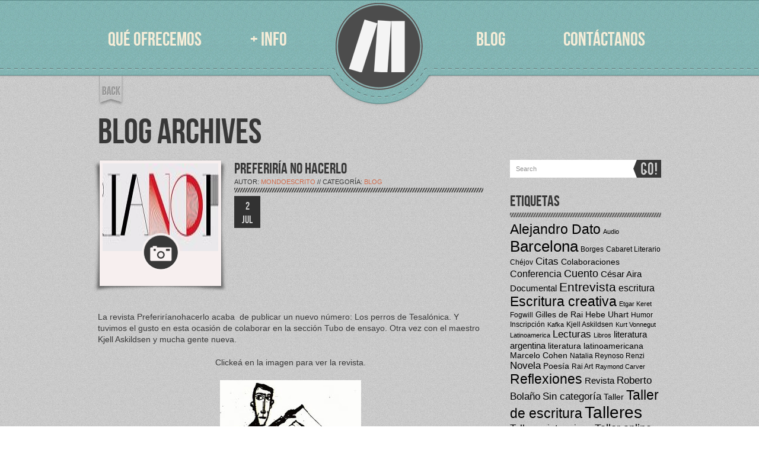

--- FILE ---
content_type: text/html; charset=UTF-8
request_url: https://www.mondoescrito.com/tag/preferiria-no-hacerlo/
body_size: 12751
content:
<!doctype html>

<!-- Html -->
<html lang="es">

<!-- Inicio compartir en FB  -->
 
	<meta property="og:type" content="article" />
   <meta property="og:title" content="Mondoescrito" />
	<meta property="og:url" content="https://www.mondoescrito.com"/>
	<meta property="og:description" content="Taller de escritura" />
    <meta property="og:image" content="https://www.mondoescrito.com/wp-content/uploads/2012/07/TXTpreferirianohacerlo61.jpg" />
<!-- Fin compartir en FB -->

<!-- Head -->
<head>
	
	<!-- Charset -->
	<meta charset="UTF-8">
	
	<!-- Viewport -->
	<meta name="viewport" content="width=1000">
	
	<!-- Page title -->
	<title>Preferiría no hacerlo archivos - Mondoescrito Mondoescrito</title>
	
	<!-- Profile -->
	<link rel="profile" href="https://gmpg.org/xfn/11" />
	
	<!-- Favourites icon -->
	<link rel="shortcut icon" href="https://www.mondoescrito.com/wp-content/uploads/2015/06/favicon-3.ico">
	
	<!-- CSS -->
	<link type="text/css" href="https://www.mondoescrito.com/wp-content/themes/Retro/style.css?v=1.6" rel="stylesheet" />
	<link type="text/css" href="https://www.mondoescrito.com/wp-content/themes/Retro/user.php?v=1.6" rel="stylesheet">
	
	<!-- Pingback -->
	<link rel="pingback" href="https://www.mondoescrito.com/xmlrpc.php" />
		
	<!-- WP head -->
	<meta name='robots' content='index, follow, max-image-preview:large, max-snippet:-1, max-video-preview:-1' />
	<style>img:is([sizes="auto" i], [sizes^="auto," i]) { contain-intrinsic-size: 3000px 1500px }</style>
	
	<!-- This site is optimized with the Yoast SEO plugin v26.4 - https://yoast.com/wordpress/plugins/seo/ -->
	<link rel="canonical" href="https://www.mondoescrito.com/tag/preferiria-no-hacerlo/" />
	<meta property="og:locale" content="es_ES" />
	<meta property="og:type" content="article" />
	<meta property="og:title" content="Preferiría no hacerlo archivos - Mondoescrito" />
	<meta property="og:url" content="https://www.mondoescrito.com/tag/preferiria-no-hacerlo/" />
	<meta property="og:site_name" content="Mondoescrito" />
	<meta name="twitter:card" content="summary_large_image" />
	<script type="application/ld+json" class="yoast-schema-graph">{"@context":"https://schema.org","@graph":[{"@type":"CollectionPage","@id":"https://www.mondoescrito.com/tag/preferiria-no-hacerlo/","url":"https://www.mondoescrito.com/tag/preferiria-no-hacerlo/","name":"Preferiría no hacerlo archivos - Mondoescrito","isPartOf":{"@id":"https://www.mondoescrito.com/#website"},"primaryImageOfPage":{"@id":"https://www.mondoescrito.com/tag/preferiria-no-hacerlo/#primaryimage"},"image":{"@id":"https://www.mondoescrito.com/tag/preferiria-no-hacerlo/#primaryimage"},"thumbnailUrl":"https://www.mondoescrito.com/wp-content/uploads/2012/07/TXTpreferirianohacerlo61.jpg","breadcrumb":{"@id":"https://www.mondoescrito.com/tag/preferiria-no-hacerlo/#breadcrumb"},"inLanguage":"es"},{"@type":"ImageObject","inLanguage":"es","@id":"https://www.mondoescrito.com/tag/preferiria-no-hacerlo/#primaryimage","url":"https://www.mondoescrito.com/wp-content/uploads/2012/07/TXTpreferirianohacerlo61.jpg","contentUrl":"https://www.mondoescrito.com/wp-content/uploads/2012/07/TXTpreferirianohacerlo61.jpg","width":773,"height":78},{"@type":"BreadcrumbList","@id":"https://www.mondoescrito.com/tag/preferiria-no-hacerlo/#breadcrumb","itemListElement":[{"@type":"ListItem","position":1,"name":"Portada","item":"https://www.mondoescrito.com/"},{"@type":"ListItem","position":2,"name":"Preferiría no hacerlo"}]},{"@type":"WebSite","@id":"https://www.mondoescrito.com/#website","url":"https://www.mondoescrito.com/","name":"Mondoescrito","description":"Taller de escritura","potentialAction":[{"@type":"SearchAction","target":{"@type":"EntryPoint","urlTemplate":"https://www.mondoescrito.com/?s={search_term_string}"},"query-input":{"@type":"PropertyValueSpecification","valueRequired":true,"valueName":"search_term_string"}}],"inLanguage":"es"}]}</script>
	<!-- / Yoast SEO plugin. -->


<link rel='dns-prefetch' href='//static.addtoany.com' />
<link rel="alternate" type="application/rss+xml" title="Mondoescrito &raquo; Feed" href="https://www.mondoescrito.com/feed/" />
<link rel="alternate" type="application/rss+xml" title="Mondoescrito &raquo; Feed de los comentarios" href="https://www.mondoescrito.com/comments/feed/" />
<link rel="alternate" type="application/rss+xml" title="Mondoescrito &raquo; Etiqueta Preferiría no hacerlo del feed" href="https://www.mondoescrito.com/tag/preferiria-no-hacerlo/feed/" />
<script type="text/javascript">
/* <![CDATA[ */
window._wpemojiSettings = {"baseUrl":"https:\/\/s.w.org\/images\/core\/emoji\/16.0.1\/72x72\/","ext":".png","svgUrl":"https:\/\/s.w.org\/images\/core\/emoji\/16.0.1\/svg\/","svgExt":".svg","source":{"concatemoji":"https:\/\/www.mondoescrito.com\/wp-includes\/js\/wp-emoji-release.min.js?ver=6.8.3"}};
/*! This file is auto-generated */
!function(s,n){var o,i,e;function c(e){try{var t={supportTests:e,timestamp:(new Date).valueOf()};sessionStorage.setItem(o,JSON.stringify(t))}catch(e){}}function p(e,t,n){e.clearRect(0,0,e.canvas.width,e.canvas.height),e.fillText(t,0,0);var t=new Uint32Array(e.getImageData(0,0,e.canvas.width,e.canvas.height).data),a=(e.clearRect(0,0,e.canvas.width,e.canvas.height),e.fillText(n,0,0),new Uint32Array(e.getImageData(0,0,e.canvas.width,e.canvas.height).data));return t.every(function(e,t){return e===a[t]})}function u(e,t){e.clearRect(0,0,e.canvas.width,e.canvas.height),e.fillText(t,0,0);for(var n=e.getImageData(16,16,1,1),a=0;a<n.data.length;a++)if(0!==n.data[a])return!1;return!0}function f(e,t,n,a){switch(t){case"flag":return n(e,"\ud83c\udff3\ufe0f\u200d\u26a7\ufe0f","\ud83c\udff3\ufe0f\u200b\u26a7\ufe0f")?!1:!n(e,"\ud83c\udde8\ud83c\uddf6","\ud83c\udde8\u200b\ud83c\uddf6")&&!n(e,"\ud83c\udff4\udb40\udc67\udb40\udc62\udb40\udc65\udb40\udc6e\udb40\udc67\udb40\udc7f","\ud83c\udff4\u200b\udb40\udc67\u200b\udb40\udc62\u200b\udb40\udc65\u200b\udb40\udc6e\u200b\udb40\udc67\u200b\udb40\udc7f");case"emoji":return!a(e,"\ud83e\udedf")}return!1}function g(e,t,n,a){var r="undefined"!=typeof WorkerGlobalScope&&self instanceof WorkerGlobalScope?new OffscreenCanvas(300,150):s.createElement("canvas"),o=r.getContext("2d",{willReadFrequently:!0}),i=(o.textBaseline="top",o.font="600 32px Arial",{});return e.forEach(function(e){i[e]=t(o,e,n,a)}),i}function t(e){var t=s.createElement("script");t.src=e,t.defer=!0,s.head.appendChild(t)}"undefined"!=typeof Promise&&(o="wpEmojiSettingsSupports",i=["flag","emoji"],n.supports={everything:!0,everythingExceptFlag:!0},e=new Promise(function(e){s.addEventListener("DOMContentLoaded",e,{once:!0})}),new Promise(function(t){var n=function(){try{var e=JSON.parse(sessionStorage.getItem(o));if("object"==typeof e&&"number"==typeof e.timestamp&&(new Date).valueOf()<e.timestamp+604800&&"object"==typeof e.supportTests)return e.supportTests}catch(e){}return null}();if(!n){if("undefined"!=typeof Worker&&"undefined"!=typeof OffscreenCanvas&&"undefined"!=typeof URL&&URL.createObjectURL&&"undefined"!=typeof Blob)try{var e="postMessage("+g.toString()+"("+[JSON.stringify(i),f.toString(),p.toString(),u.toString()].join(",")+"));",a=new Blob([e],{type:"text/javascript"}),r=new Worker(URL.createObjectURL(a),{name:"wpTestEmojiSupports"});return void(r.onmessage=function(e){c(n=e.data),r.terminate(),t(n)})}catch(e){}c(n=g(i,f,p,u))}t(n)}).then(function(e){for(var t in e)n.supports[t]=e[t],n.supports.everything=n.supports.everything&&n.supports[t],"flag"!==t&&(n.supports.everythingExceptFlag=n.supports.everythingExceptFlag&&n.supports[t]);n.supports.everythingExceptFlag=n.supports.everythingExceptFlag&&!n.supports.flag,n.DOMReady=!1,n.readyCallback=function(){n.DOMReady=!0}}).then(function(){return e}).then(function(){var e;n.supports.everything||(n.readyCallback(),(e=n.source||{}).concatemoji?t(e.concatemoji):e.wpemoji&&e.twemoji&&(t(e.twemoji),t(e.wpemoji)))}))}((window,document),window._wpemojiSettings);
/* ]]> */
</script>
<link rel='stylesheet' id='argpd-informbox-css' href='https://www.mondoescrito.com/wp-content/plugins/adapta-rgpd/assets/css/inform-box-simple.css?ver=1.3.9' type='text/css' media='all' />
<link rel='stylesheet' id='argpd-cookies-eu-banner-css' href='https://www.mondoescrito.com/wp-content/plugins/adapta-rgpd/assets/css/cookies-banner-modern-light.css?ver=1.3.9' type='text/css' media='all' />
<style id='wp-emoji-styles-inline-css' type='text/css'>

	img.wp-smiley, img.emoji {
		display: inline !important;
		border: none !important;
		box-shadow: none !important;
		height: 1em !important;
		width: 1em !important;
		margin: 0 0.07em !important;
		vertical-align: -0.1em !important;
		background: none !important;
		padding: 0 !important;
	}
</style>
<link rel='stylesheet' id='wp-block-library-css' href='https://www.mondoescrito.com/wp-includes/css/dist/block-library/style.min.css?ver=6.8.3' type='text/css' media='all' />
<style id='classic-theme-styles-inline-css' type='text/css'>
/*! This file is auto-generated */
.wp-block-button__link{color:#fff;background-color:#32373c;border-radius:9999px;box-shadow:none;text-decoration:none;padding:calc(.667em + 2px) calc(1.333em + 2px);font-size:1.125em}.wp-block-file__button{background:#32373c;color:#fff;text-decoration:none}
</style>
<style id='global-styles-inline-css' type='text/css'>
:root{--wp--preset--aspect-ratio--square: 1;--wp--preset--aspect-ratio--4-3: 4/3;--wp--preset--aspect-ratio--3-4: 3/4;--wp--preset--aspect-ratio--3-2: 3/2;--wp--preset--aspect-ratio--2-3: 2/3;--wp--preset--aspect-ratio--16-9: 16/9;--wp--preset--aspect-ratio--9-16: 9/16;--wp--preset--color--black: #000000;--wp--preset--color--cyan-bluish-gray: #abb8c3;--wp--preset--color--white: #ffffff;--wp--preset--color--pale-pink: #f78da7;--wp--preset--color--vivid-red: #cf2e2e;--wp--preset--color--luminous-vivid-orange: #ff6900;--wp--preset--color--luminous-vivid-amber: #fcb900;--wp--preset--color--light-green-cyan: #7bdcb5;--wp--preset--color--vivid-green-cyan: #00d084;--wp--preset--color--pale-cyan-blue: #8ed1fc;--wp--preset--color--vivid-cyan-blue: #0693e3;--wp--preset--color--vivid-purple: #9b51e0;--wp--preset--gradient--vivid-cyan-blue-to-vivid-purple: linear-gradient(135deg,rgba(6,147,227,1) 0%,rgb(155,81,224) 100%);--wp--preset--gradient--light-green-cyan-to-vivid-green-cyan: linear-gradient(135deg,rgb(122,220,180) 0%,rgb(0,208,130) 100%);--wp--preset--gradient--luminous-vivid-amber-to-luminous-vivid-orange: linear-gradient(135deg,rgba(252,185,0,1) 0%,rgba(255,105,0,1) 100%);--wp--preset--gradient--luminous-vivid-orange-to-vivid-red: linear-gradient(135deg,rgba(255,105,0,1) 0%,rgb(207,46,46) 100%);--wp--preset--gradient--very-light-gray-to-cyan-bluish-gray: linear-gradient(135deg,rgb(238,238,238) 0%,rgb(169,184,195) 100%);--wp--preset--gradient--cool-to-warm-spectrum: linear-gradient(135deg,rgb(74,234,220) 0%,rgb(151,120,209) 20%,rgb(207,42,186) 40%,rgb(238,44,130) 60%,rgb(251,105,98) 80%,rgb(254,248,76) 100%);--wp--preset--gradient--blush-light-purple: linear-gradient(135deg,rgb(255,206,236) 0%,rgb(152,150,240) 100%);--wp--preset--gradient--blush-bordeaux: linear-gradient(135deg,rgb(254,205,165) 0%,rgb(254,45,45) 50%,rgb(107,0,62) 100%);--wp--preset--gradient--luminous-dusk: linear-gradient(135deg,rgb(255,203,112) 0%,rgb(199,81,192) 50%,rgb(65,88,208) 100%);--wp--preset--gradient--pale-ocean: linear-gradient(135deg,rgb(255,245,203) 0%,rgb(182,227,212) 50%,rgb(51,167,181) 100%);--wp--preset--gradient--electric-grass: linear-gradient(135deg,rgb(202,248,128) 0%,rgb(113,206,126) 100%);--wp--preset--gradient--midnight: linear-gradient(135deg,rgb(2,3,129) 0%,rgb(40,116,252) 100%);--wp--preset--font-size--small: 13px;--wp--preset--font-size--medium: 20px;--wp--preset--font-size--large: 36px;--wp--preset--font-size--x-large: 42px;--wp--preset--spacing--20: 0.44rem;--wp--preset--spacing--30: 0.67rem;--wp--preset--spacing--40: 1rem;--wp--preset--spacing--50: 1.5rem;--wp--preset--spacing--60: 2.25rem;--wp--preset--spacing--70: 3.38rem;--wp--preset--spacing--80: 5.06rem;--wp--preset--shadow--natural: 6px 6px 9px rgba(0, 0, 0, 0.2);--wp--preset--shadow--deep: 12px 12px 50px rgba(0, 0, 0, 0.4);--wp--preset--shadow--sharp: 6px 6px 0px rgba(0, 0, 0, 0.2);--wp--preset--shadow--outlined: 6px 6px 0px -3px rgba(255, 255, 255, 1), 6px 6px rgba(0, 0, 0, 1);--wp--preset--shadow--crisp: 6px 6px 0px rgba(0, 0, 0, 1);}:where(.is-layout-flex){gap: 0.5em;}:where(.is-layout-grid){gap: 0.5em;}body .is-layout-flex{display: flex;}.is-layout-flex{flex-wrap: wrap;align-items: center;}.is-layout-flex > :is(*, div){margin: 0;}body .is-layout-grid{display: grid;}.is-layout-grid > :is(*, div){margin: 0;}:where(.wp-block-columns.is-layout-flex){gap: 2em;}:where(.wp-block-columns.is-layout-grid){gap: 2em;}:where(.wp-block-post-template.is-layout-flex){gap: 1.25em;}:where(.wp-block-post-template.is-layout-grid){gap: 1.25em;}.has-black-color{color: var(--wp--preset--color--black) !important;}.has-cyan-bluish-gray-color{color: var(--wp--preset--color--cyan-bluish-gray) !important;}.has-white-color{color: var(--wp--preset--color--white) !important;}.has-pale-pink-color{color: var(--wp--preset--color--pale-pink) !important;}.has-vivid-red-color{color: var(--wp--preset--color--vivid-red) !important;}.has-luminous-vivid-orange-color{color: var(--wp--preset--color--luminous-vivid-orange) !important;}.has-luminous-vivid-amber-color{color: var(--wp--preset--color--luminous-vivid-amber) !important;}.has-light-green-cyan-color{color: var(--wp--preset--color--light-green-cyan) !important;}.has-vivid-green-cyan-color{color: var(--wp--preset--color--vivid-green-cyan) !important;}.has-pale-cyan-blue-color{color: var(--wp--preset--color--pale-cyan-blue) !important;}.has-vivid-cyan-blue-color{color: var(--wp--preset--color--vivid-cyan-blue) !important;}.has-vivid-purple-color{color: var(--wp--preset--color--vivid-purple) !important;}.has-black-background-color{background-color: var(--wp--preset--color--black) !important;}.has-cyan-bluish-gray-background-color{background-color: var(--wp--preset--color--cyan-bluish-gray) !important;}.has-white-background-color{background-color: var(--wp--preset--color--white) !important;}.has-pale-pink-background-color{background-color: var(--wp--preset--color--pale-pink) !important;}.has-vivid-red-background-color{background-color: var(--wp--preset--color--vivid-red) !important;}.has-luminous-vivid-orange-background-color{background-color: var(--wp--preset--color--luminous-vivid-orange) !important;}.has-luminous-vivid-amber-background-color{background-color: var(--wp--preset--color--luminous-vivid-amber) !important;}.has-light-green-cyan-background-color{background-color: var(--wp--preset--color--light-green-cyan) !important;}.has-vivid-green-cyan-background-color{background-color: var(--wp--preset--color--vivid-green-cyan) !important;}.has-pale-cyan-blue-background-color{background-color: var(--wp--preset--color--pale-cyan-blue) !important;}.has-vivid-cyan-blue-background-color{background-color: var(--wp--preset--color--vivid-cyan-blue) !important;}.has-vivid-purple-background-color{background-color: var(--wp--preset--color--vivid-purple) !important;}.has-black-border-color{border-color: var(--wp--preset--color--black) !important;}.has-cyan-bluish-gray-border-color{border-color: var(--wp--preset--color--cyan-bluish-gray) !important;}.has-white-border-color{border-color: var(--wp--preset--color--white) !important;}.has-pale-pink-border-color{border-color: var(--wp--preset--color--pale-pink) !important;}.has-vivid-red-border-color{border-color: var(--wp--preset--color--vivid-red) !important;}.has-luminous-vivid-orange-border-color{border-color: var(--wp--preset--color--luminous-vivid-orange) !important;}.has-luminous-vivid-amber-border-color{border-color: var(--wp--preset--color--luminous-vivid-amber) !important;}.has-light-green-cyan-border-color{border-color: var(--wp--preset--color--light-green-cyan) !important;}.has-vivid-green-cyan-border-color{border-color: var(--wp--preset--color--vivid-green-cyan) !important;}.has-pale-cyan-blue-border-color{border-color: var(--wp--preset--color--pale-cyan-blue) !important;}.has-vivid-cyan-blue-border-color{border-color: var(--wp--preset--color--vivid-cyan-blue) !important;}.has-vivid-purple-border-color{border-color: var(--wp--preset--color--vivid-purple) !important;}.has-vivid-cyan-blue-to-vivid-purple-gradient-background{background: var(--wp--preset--gradient--vivid-cyan-blue-to-vivid-purple) !important;}.has-light-green-cyan-to-vivid-green-cyan-gradient-background{background: var(--wp--preset--gradient--light-green-cyan-to-vivid-green-cyan) !important;}.has-luminous-vivid-amber-to-luminous-vivid-orange-gradient-background{background: var(--wp--preset--gradient--luminous-vivid-amber-to-luminous-vivid-orange) !important;}.has-luminous-vivid-orange-to-vivid-red-gradient-background{background: var(--wp--preset--gradient--luminous-vivid-orange-to-vivid-red) !important;}.has-very-light-gray-to-cyan-bluish-gray-gradient-background{background: var(--wp--preset--gradient--very-light-gray-to-cyan-bluish-gray) !important;}.has-cool-to-warm-spectrum-gradient-background{background: var(--wp--preset--gradient--cool-to-warm-spectrum) !important;}.has-blush-light-purple-gradient-background{background: var(--wp--preset--gradient--blush-light-purple) !important;}.has-blush-bordeaux-gradient-background{background: var(--wp--preset--gradient--blush-bordeaux) !important;}.has-luminous-dusk-gradient-background{background: var(--wp--preset--gradient--luminous-dusk) !important;}.has-pale-ocean-gradient-background{background: var(--wp--preset--gradient--pale-ocean) !important;}.has-electric-grass-gradient-background{background: var(--wp--preset--gradient--electric-grass) !important;}.has-midnight-gradient-background{background: var(--wp--preset--gradient--midnight) !important;}.has-small-font-size{font-size: var(--wp--preset--font-size--small) !important;}.has-medium-font-size{font-size: var(--wp--preset--font-size--medium) !important;}.has-large-font-size{font-size: var(--wp--preset--font-size--large) !important;}.has-x-large-font-size{font-size: var(--wp--preset--font-size--x-large) !important;}
:where(.wp-block-post-template.is-layout-flex){gap: 1.25em;}:where(.wp-block-post-template.is-layout-grid){gap: 1.25em;}
:where(.wp-block-columns.is-layout-flex){gap: 2em;}:where(.wp-block-columns.is-layout-grid){gap: 2em;}
:root :where(.wp-block-pullquote){font-size: 1.5em;line-height: 1.6;}
</style>
<link rel='stylesheet' id='addtoany-css' href='https://www.mondoescrito.com/wp-content/plugins/add-to-any/addtoany.min.css?ver=1.16' type='text/css' media='all' />
<script type="text/javascript" src="https://www.mondoescrito.com/wp-content/themes/Retro/js/jquery.js?ver=1.6" id="jquery-js"></script>
<script type="text/javascript" src="https://www.mondoescrito.com/wp-content/plugins/adapta-rgpd/assets/js/cookies-eu-banner.js?ver=1.3.9" id="argpd-cookies-eu-banner-js"></script>
<script type="text/javascript" id="addtoany-core-js-before">
/* <![CDATA[ */
window.a2a_config=window.a2a_config||{};a2a_config.callbacks=[];a2a_config.overlays=[];a2a_config.templates={};a2a_localize = {
	Share: "Compartir",
	Save: "Guardar",
	Subscribe: "Suscribir",
	Email: "Correo electrónico",
	Bookmark: "Marcador",
	ShowAll: "Mostrar todo",
	ShowLess: "Mostrar menos",
	FindServices: "Encontrar servicio(s)",
	FindAnyServiceToAddTo: "Encuentra al instante cualquier servicio para añadir a",
	PoweredBy: "Funciona con",
	ShareViaEmail: "Compartir por correo electrónico",
	SubscribeViaEmail: "Suscribirse a través de correo electrónico",
	BookmarkInYourBrowser: "Añadir a marcadores de tu navegador",
	BookmarkInstructions: "Presiona «Ctrl+D» o «\u2318+D» para añadir esta página a marcadores",
	AddToYourFavorites: "Añadir a tus favoritos",
	SendFromWebOrProgram: "Enviar desde cualquier dirección o programa de correo electrónico ",
	EmailProgram: "Programa de correo electrónico",
	More: "Más&#8230;",
	ThanksForSharing: "¡Gracias por compartir!",
	ThanksForFollowing: "¡Gracias por seguirnos!"
};
/* ]]> */
</script>
<script type="text/javascript" defer src="https://static.addtoany.com/menu/page.js" id="addtoany-core-js"></script>
<script type="text/javascript" defer src="https://www.mondoescrito.com/wp-content/plugins/add-to-any/addtoany.min.js?ver=1.1" id="addtoany-jquery-js"></script>
<link rel="https://api.w.org/" href="https://www.mondoescrito.com/wp-json/" /><link rel="alternate" title="JSON" type="application/json" href="https://www.mondoescrito.com/wp-json/wp/v2/tags/137" /><link rel="EditURI" type="application/rsd+xml" title="RSD" href="https://www.mondoescrito.com/xmlrpc.php?rsd" />
<meta name="generator" content="WordPress 6.8.3" />
<!-- Analytics by WP Statistics - https://wp-statistics.com -->
<style data-context="foundation-flickity-css">/*! Flickity v2.0.2
http://flickity.metafizzy.co
---------------------------------------------- */.flickity-enabled{position:relative}.flickity-enabled:focus{outline:0}.flickity-viewport{overflow:hidden;position:relative;height:100%}.flickity-slider{position:absolute;width:100%;height:100%}.flickity-enabled.is-draggable{-webkit-tap-highlight-color:transparent;tap-highlight-color:transparent;-webkit-user-select:none;-moz-user-select:none;-ms-user-select:none;user-select:none}.flickity-enabled.is-draggable .flickity-viewport{cursor:move;cursor:-webkit-grab;cursor:grab}.flickity-enabled.is-draggable .flickity-viewport.is-pointer-down{cursor:-webkit-grabbing;cursor:grabbing}.flickity-prev-next-button{position:absolute;top:50%;width:44px;height:44px;border:none;border-radius:50%;background:#fff;background:hsla(0,0%,100%,.75);cursor:pointer;-webkit-transform:translateY(-50%);transform:translateY(-50%)}.flickity-prev-next-button:hover{background:#fff}.flickity-prev-next-button:focus{outline:0;box-shadow:0 0 0 5px #09f}.flickity-prev-next-button:active{opacity:.6}.flickity-prev-next-button.previous{left:10px}.flickity-prev-next-button.next{right:10px}.flickity-rtl .flickity-prev-next-button.previous{left:auto;right:10px}.flickity-rtl .flickity-prev-next-button.next{right:auto;left:10px}.flickity-prev-next-button:disabled{opacity:.3;cursor:auto}.flickity-prev-next-button svg{position:absolute;left:20%;top:20%;width:60%;height:60%}.flickity-prev-next-button .arrow{fill:#333}.flickity-page-dots{position:absolute;width:100%;bottom:-25px;padding:0;margin:0;list-style:none;text-align:center;line-height:1}.flickity-rtl .flickity-page-dots{direction:rtl}.flickity-page-dots .dot{display:inline-block;width:10px;height:10px;margin:0 8px;background:#333;border-radius:50%;opacity:.25;cursor:pointer}.flickity-page-dots .dot.is-selected{opacity:1}</style><style data-context="foundation-slideout-css">.slideout-menu{position:fixed;left:0;top:0;bottom:0;right:auto;z-index:0;width:256px;overflow-y:auto;-webkit-overflow-scrolling:touch;display:none}.slideout-menu.pushit-right{left:auto;right:0}.slideout-panel{position:relative;z-index:1;will-change:transform}.slideout-open,.slideout-open .slideout-panel,.slideout-open body{overflow:hidden}.slideout-open .slideout-menu{display:block}.pushit{display:none}</style><style>.ios7.web-app-mode.has-fixed header{ background-color: rgba(3,122,221,.88);}</style>		<style type="text/css" id="wp-custom-css">
			#home_about_listing ul li h2 {
	color:#383838;
	font-size:35px;
	font-weight:normal;		</style>
			
</head>

<body data-rsssl=1 class="archive tag tag-preferiria-no-hacerlo tag-137 wp-theme-Retro">

<!-- BEGIN HEADER -->
<div id="header">

	<div class="section_inn">
	
		<div id="menu">
		
			<ul id="nav" class="nav">
				<li class="first">
					<a href="https://www.mondoescrito.com/#about_section">QUÉ OFRECEMOS</a>
				</li>
				<li class="second">
					<a href="https://www.mondoescrito.com/#portfolio_section">+ INFO</a>
				</li>
				<li class="third">
					<a href="https://www.mondoescrito.com/#blog_section">BLOG</a>
				</li>
				<li class="fourth">
					<a href="https://www.mondoescrito.com/#contact_section">CONTÁCTANOS</a>
				</li>
			</ul>
			
			<div class="clr"></div>
			
		</div><!-- end div #menu -->
		
				
		<!-- Logo -->
		<div id="top_logo">
			<a href="https://www.mondoescrito.com/#home_section"><img src="https://www.mondoescrito.com/wp-content/uploads/2015/05/logo.png" alt></a>
		</div>
		
				
		<div class="clr"></div>

	</div><!-- end div .section_inn -->
	
	<div class="clr"></div>
	
</div>
<!-- END HEADER -->
<!-- BEGIN BLOG POST SECTION -->
<div class="wrapper">

	<div id="single">
	
		<div class="section_inn">
		
						
			<a class="go_top" href="https://www.mondoescrito.com/#blog"></a>
			
						
						
				<h1>BLOG ARCHIVES</h1>
				
						
			<div id="blog_section_content">
			
				<div id="blog_section_content_left">
				
					<div id="blog_section_listing">
					
						<ul>
						
																		
							<li class="post-36 post type-post status-publish format-standard has-post-thumbnail hentry category-blog tag-alejandro-dato tag-colaboraciones tag-kjell-askildsen tag-preferiria-no-hacerlo tag-revista" id="post_36">
		
	
<div class="blog_section_pic">
	
	<a href="https://www.mondoescrito.com/wp-content/uploads/2012/07/TXTpreferirianohacerlo61.jpg" title="PREFERIRÍA NO HACERLO" >
	
		<img width="195" height="78" src="https://www.mondoescrito.com/wp-content/uploads/2012/07/TXTpreferirianohacerlo61-195x78.jpg" class="attachment-post-thumbnail size-post-thumbnail wp-post-image" alt="" title="" decoding="async" />		
		<span class="icon_camera"></span>
	
	</a>

</div>			
	<div class="blog_section_post ">
		
		<span class="post_title">
			<a title="Permalink to PREFERIRÍA NO HACERLO" href="https://www.mondoescrito.com/blog/preferiria-no-hacerlo/" rel="bookmark">PREFERIRÍA NO HACERLO</a>
		</span>
		
		<div class="clr"></div>
		
		<h4>Autor: <a href="https://www.mondoescrito.com/author/mondoescrito/" title="Entradas de mondoescrito" rel="author">mondoescrito</a> // Categoría: <a href="https://www.mondoescrito.com/category/blog/" rel="category tag">Blog</a></h4>
		
		<span class="post_comments"><a href="https://www.mondoescrito.com/blog/preferiria-no-hacerlo/#respond">No Comments</a></span>
		
		<div class="clr"></div>
		
	</div>

	<label class="date">2<br />
	JUL</label>
	
	<p><span style="color: #c9c9c9;">.</span></p>
<p><span style="color: #c9c9c9;">.</span></p>
<p><span style="color: #c9c9c9;">.</span></p>
<p><span style="color: #c9c9c9;">.</span></p>
<p><span style="color: #c9c9c9;">.</span></p>
<p>La revista Preferiríanohacerlo acaba  de publicar un nuevo número: Los perros de Tesalónica. Y tuvimos el gusto en esta ocasión de colaborar en la sección Tubo de ensayo. Otra vez con el maestro Kjell Askildsen y mucha gente nueva.</p>
<div></div>
<p style="text-align: center;">Clickeá en la imagen para ver la revista.</p>
<div style="text-align: center;"><a href="https://www.preferirianohacerlo.com/hemeroteca-preferirianohacerlo/no-10-los-perros-de-tesalonica/" target="_blank"><img fetchpriority="high" decoding="async" src="https://2.bp.blogspot.com/-ISgG8JsIAcM/T_HrH6JvAhI/AAAAAAAAASM/y5PM2oQ45ns/s320/Bartleby-el-escribiente-II.jpg" alt="" width="238" height="320" border="0" /></a></div>
<div style="text-align: center;"><a href="https://www.preferirianohacerlo.com/" target="_blank"><img decoding="async" src="https://4.bp.blogspot.com/-vTAIERp7Dig/T_HrT6U5eyI/AAAAAAAAASY/hPnnK740Nvk/s400/TXTpreferirianohacerlo5.jpg" alt="" width="400" height="40" border="0" /></a></div>
<div style="text-align: center;"></div>
	
	<div class="clr"></div>
		
</li>								
														
							<!-- Previous posts link -->
							<div class="pager fr">
															</div>
							
							<!-- Next posts link -->
							<div class="pager fl">
															</div>
							
														
						</ul>
						
						<div class="clr"></div>
						
					</div><!-- end div #blog_section_listing -->
					
				</div><!-- end div #blog_section_content_left -->
				
				<div id="blog_section_content_right" class="blog_section_sidebar">

	<div id="search-2" class="widget widget_search"><!-- #home_blog_search_div -->
<form action="https://www.mondoescrito.com/" class="retro_search" method="get">
	<fieldset class="retro_search_div">
		<input type="text" name="s" class="text" placeholder="Search" value="" />
		<input type="submit" name="submit" class="submit" value="" />
	</fieldset>
</form>
<!-- end div #home_blog_search_div --></div><div id="tag_cloud-2" class="widget widget_tag_cloud"><h3>ETIQUETAS</h3><div class="tagcloud"><a href="https://www.mondoescrito.com/tag/alejandro-dato/" class="tag-cloud-link tag-link-9 tag-link-position-1" style="font-size: 17.514563106796pt;" aria-label="Alejandro Dato (19 elementos)">Alejandro Dato</a>
<a href="https://www.mondoescrito.com/tag/audio/" class="tag-cloud-link tag-link-14 tag-link-position-2" style="font-size: 8pt;" aria-label="Audio (3 elementos)">Audio</a>
<a href="https://www.mondoescrito.com/tag/barcelona/" class="tag-cloud-link tag-link-18 tag-link-position-3" style="font-size: 19.553398058252pt;" aria-label="Barcelona (27 elementos)">Barcelona</a>
<a href="https://www.mondoescrito.com/tag/borges/" class="tag-cloud-link tag-link-22 tag-link-position-4" style="font-size: 9.3592233009709pt;" aria-label="Borges (4 elementos)">Borges</a>
<a href="https://www.mondoescrito.com/tag/cabaret-literario/" class="tag-cloud-link tag-link-24 tag-link-position-5" style="font-size: 9.3592233009709pt;" aria-label="Cabaret Literario (4 elementos)">Cabaret Literario</a>
<a href="https://www.mondoescrito.com/tag/chejov/" class="tag-cloud-link tag-link-34 tag-link-position-6" style="font-size: 9.3592233009709pt;" aria-label="Chéjov (4 elementos)">Chéjov</a>
<a href="https://www.mondoescrito.com/tag/citas/" class="tag-cloud-link tag-link-37 tag-link-position-7" style="font-size: 12.757281553398pt;" aria-label="Citas (8 elementos)">Citas</a>
<a href="https://www.mondoescrito.com/tag/colaboraciones/" class="tag-cloud-link tag-link-39 tag-link-position-8" style="font-size: 10.446601941748pt;" aria-label="Colaboraciones (5 elementos)">Colaboraciones</a>
<a href="https://www.mondoescrito.com/tag/conferencia/" class="tag-cloud-link tag-link-41 tag-link-position-9" style="font-size: 12.077669902913pt;" aria-label="Conferencia (7 elementos)">Conferencia</a>
<a href="https://www.mondoescrito.com/tag/cuento/" class="tag-cloud-link tag-link-44 tag-link-position-10" style="font-size: 13.436893203883pt;" aria-label="Cuento (9 elementos)">Cuento</a>
<a href="https://www.mondoescrito.com/tag/cesar-aira/" class="tag-cloud-link tag-link-32 tag-link-position-11" style="font-size: 11.398058252427pt;" aria-label="César Aira (6 elementos)">César Aira</a>
<a href="https://www.mondoescrito.com/tag/documental/" class="tag-cloud-link tag-link-50 tag-link-position-12" style="font-size: 11.398058252427pt;" aria-label="Documental (6 elementos)">Documental</a>
<a href="https://www.mondoescrito.com/tag/entrevista/" class="tag-cloud-link tag-link-56 tag-link-position-13" style="font-size: 15.883495145631pt;" aria-label="Entrevista (14 elementos)">Entrevista</a>
<a href="https://www.mondoescrito.com/tag/escritura/" class="tag-cloud-link tag-link-195 tag-link-position-14" style="font-size: 12.077669902913pt;" aria-label="escritura (7 elementos)">escritura</a>
<a href="https://www.mondoescrito.com/tag/escritura-creativa/" class="tag-cloud-link tag-link-59 tag-link-position-15" style="font-size: 16.970873786408pt;" aria-label="Escritura creativa (17 elementos)">Escritura creativa</a>
<a href="https://www.mondoescrito.com/tag/etgar-keret/" class="tag-cloud-link tag-link-62 tag-link-position-16" style="font-size: 8pt;" aria-label="Etgar Keret (3 elementos)">Etgar Keret</a>
<a href="https://www.mondoescrito.com/tag/fogwill/" class="tag-cloud-link tag-link-69 tag-link-position-17" style="font-size: 9.3592233009709pt;" aria-label="Fogwill (4 elementos)">Fogwill</a>
<a href="https://www.mondoescrito.com/tag/gilles-de-rai/" class="tag-cloud-link tag-link-72 tag-link-position-18" style="font-size: 10.446601941748pt;" aria-label="Gilles de Rai (5 elementos)">Gilles de Rai</a>
<a href="https://www.mondoescrito.com/tag/hebe-uhart/" class="tag-cloud-link tag-link-77 tag-link-position-19" style="font-size: 10.446601941748pt;" aria-label="Hebe Uhart (5 elementos)">Hebe Uhart</a>
<a href="https://www.mondoescrito.com/tag/humor/" class="tag-cloud-link tag-link-81 tag-link-position-20" style="font-size: 9.3592233009709pt;" aria-label="Humor (4 elementos)">Humor</a>
<a href="https://www.mondoescrito.com/tag/inscripcion/" class="tag-cloud-link tag-link-83 tag-link-position-21" style="font-size: 9.3592233009709pt;" aria-label="Inscripción (4 elementos)">Inscripción</a>
<a href="https://www.mondoescrito.com/tag/kafka/" class="tag-cloud-link tag-link-92 tag-link-position-22" style="font-size: 8pt;" aria-label="Kafka (3 elementos)">Kafka</a>
<a href="https://www.mondoescrito.com/tag/kjell-askildsen/" class="tag-cloud-link tag-link-93 tag-link-position-23" style="font-size: 9.3592233009709pt;" aria-label="Kjell Askildsen (4 elementos)">Kjell Askildsen</a>
<a href="https://www.mondoescrito.com/tag/kurt-vonnegut/" class="tag-cloud-link tag-link-94 tag-link-position-24" style="font-size: 8pt;" aria-label="Kurt Vonnegut (3 elementos)">Kurt Vonnegut</a>
<a href="https://www.mondoescrito.com/tag/latinoamerica/" class="tag-cloud-link tag-link-218 tag-link-position-25" style="font-size: 8pt;" aria-label="Latinoamerica (3 elementos)">Latinoamerica</a>
<a href="https://www.mondoescrito.com/tag/lecturas/" class="tag-cloud-link tag-link-103 tag-link-position-26" style="font-size: 12.757281553398pt;" aria-label="Lecturas (8 elementos)">Lecturas</a>
<a href="https://www.mondoescrito.com/tag/libros/" class="tag-cloud-link tag-link-105 tag-link-position-27" style="font-size: 8pt;" aria-label="Libros (3 elementos)">Libros</a>
<a href="https://www.mondoescrito.com/tag/literatura-argentina/" class="tag-cloud-link tag-link-106 tag-link-position-28" style="font-size: 11.398058252427pt;" aria-label="literatura argentina (6 elementos)">literatura argentina</a>
<a href="https://www.mondoescrito.com/tag/literatura-latinoamericana/" class="tag-cloud-link tag-link-234 tag-link-position-29" style="font-size: 10.446601941748pt;" aria-label="literatura latinoamericana (5 elementos)">literatura latinoamericana</a>
<a href="https://www.mondoescrito.com/tag/marcelo-cohen/" class="tag-cloud-link tag-link-110 tag-link-position-30" style="font-size: 10.446601941748pt;" aria-label="Marcelo Cohen (5 elementos)">Marcelo Cohen</a>
<a href="https://www.mondoescrito.com/tag/natalia-reynoso-renzi/" class="tag-cloud-link tag-link-124 tag-link-position-31" style="font-size: 9.3592233009709pt;" aria-label="Natalia Reynoso Renzi (4 elementos)">Natalia Reynoso Renzi</a>
<a href="https://www.mondoescrito.com/tag/novela/" class="tag-cloud-link tag-link-127 tag-link-position-32" style="font-size: 12.757281553398pt;" aria-label="Novela (8 elementos)">Novela</a>
<a href="https://www.mondoescrito.com/tag/poesia/" class="tag-cloud-link tag-link-135 tag-link-position-33" style="font-size: 10.446601941748pt;" aria-label="Poesía (5 elementos)">Poesía</a>
<a href="https://www.mondoescrito.com/tag/rai-art/" class="tag-cloud-link tag-link-142 tag-link-position-34" style="font-size: 9.3592233009709pt;" aria-label="Rai Art (4 elementos)">Rai Art</a>
<a href="https://www.mondoescrito.com/tag/raymond-carver/" class="tag-cloud-link tag-link-144 tag-link-position-35" style="font-size: 8pt;" aria-label="Raymond Carver (3 elementos)">Raymond Carver</a>
<a href="https://www.mondoescrito.com/tag/reflexiones/" class="tag-cloud-link tag-link-146 tag-link-position-36" style="font-size: 16.970873786408pt;" aria-label="Reflexiones (17 elementos)">Reflexiones</a>
<a href="https://www.mondoescrito.com/tag/revista/" class="tag-cloud-link tag-link-149 tag-link-position-37" style="font-size: 11.398058252427pt;" aria-label="Revista (6 elementos)">Revista</a>
<a href="https://www.mondoescrito.com/tag/roberto-bolano/" class="tag-cloud-link tag-link-151 tag-link-position-38" style="font-size: 12.757281553398pt;" aria-label="Roberto Bolaño (8 elementos)">Roberto Bolaño</a>
<a href="https://www.mondoescrito.com/tag/blog/" class="tag-cloud-link tag-link-158 tag-link-position-39" style="font-size: 12.757281553398pt;" aria-label="Sin categoría (8 elementos)">Sin categoría</a>
<a href="https://www.mondoescrito.com/tag/taller/" class="tag-cloud-link tag-link-162 tag-link-position-40" style="font-size: 10.446601941748pt;" aria-label="Taller (5 elementos)">Taller</a>
<a href="https://www.mondoescrito.com/tag/taller-de-escritura/" class="tag-cloud-link tag-link-209 tag-link-position-41" style="font-size: 17.242718446602pt;" aria-label="Taller de escritura (18 elementos)">Taller de escritura</a>
<a href="https://www.mondoescrito.com/tag/talleres/" class="tag-cloud-link tag-link-166 tag-link-position-42" style="font-size: 21.04854368932pt;" aria-label="Talleres (35 elementos)">Talleres</a>
<a href="https://www.mondoescrito.com/tag/talleres-intensivos/" class="tag-cloud-link tag-link-167 tag-link-position-43" style="font-size: 12.757281553398pt;" aria-label="Talleres intensivos (8 elementos)">Talleres intensivos</a>
<a href="https://www.mondoescrito.com/tag/taller-online/" class="tag-cloud-link tag-link-244 tag-link-position-44" style="font-size: 13.436893203883pt;" aria-label="Taller online (9 elementos)">Taller online</a>
<a href="https://www.mondoescrito.com/tag/videos/" class="tag-cloud-link tag-link-179 tag-link-position-45" style="font-size: 22pt;" aria-label="Videos (42 elementos)">Videos</a></div>
</div><div id="text-9" class="widget widget_text"><h3>OTROS TÍTULOS</h3>			<div class="textwidget"><a href="https://www.incorpore.org/plurilingues/altos-de-ruta-haltes-de-route/" target="_blank"><img class="  alignnone wp-image-1898" src="https://www.mondoescrito.com/wp-content/uploads/2017/06/Altos_ruta_web.jpeg" alt="COUV_contragolpe_web" width="211" height="311" /></a>
</div>
		</div><div id="text-8" class="widget widget_text">			<div class="textwidget"><a href="https://www.incorpore.org/plurilingues/contragolpe-contrecoup/" target="_blank"><img class="  alignnone wp-image-1898" src="https://www.mondoescrito.com/wp-content/uploads/2015/05/COUV_contragolpe_web.jpg" alt="COUV_contragolpe_web" width="211" height="311" /></a>
</div>
		</div><div id="text-3" class="widget widget_text">			<div class="textwidget"><a href="https://www.morirafuera.blogspot.com.es/" target="_blank"><img class=" size-full wp-image-820" src="https://mondoescrito.com/wp-content/uploads/2013/05/morir-afueraportadapeq.jpg" alt="morir-afueraportadapeq" width="211" height="300" /></a></div>
		</div><div id="text-4" class="widget widget_text">			<div class="textwidget"><a href="https://issuu.com/escrituras.indie/docs/alejandro-dato-todo-un-sistema-de-n" target="_blank"><img class="alignnone size-full wp-image-1262" src="https://mondoescrito.com/wp-content/uploads/2014/08/dato-difu2014-tapa-color-1.png" alt="dato-difu2014-tapa-color (1)" width="211" height="281" /></a></div>
		</div><div id="text-5" class="widget widget_text">			<div class="textwidget"><a href="https://edicionesrevolver.com/molgo-raf/" target="_blank"><img class="alignnone size-full wp-image-1264" src="https://mondoescrito.com/wp-content/uploads/2014/08/3_MOLGO_RAF_211_300.png" alt="3_MOLGO_RAF_211_300" width="211" height="300" /></a></div>
		</div><div id="text-6" class="widget widget_text">			<div class="textwidget"><a href="https://ungordoimportante.tumblr.com/" target="_blank"><img class="alignnone size-full wp-image-1415" src="https://mondoescrito.com/wp-content/uploads/2015/05/ungordoimportante.png" alt="ungordoimportante" width="211" height="68" /></a>
<a href="https://ungordoimportante.tumblr.com/" target="_blank"><img class="alignnone size-full wp-image-604" src="https://mondoescrito.com/wp-content/uploads/2013/05/bg-sidebar.gif" alt="bg-sidebar" width="211" height="65" /></a></div>
		</div><div id="text-7" class="widget widget_text"><h3>NUESTROS ESPONSORS</h3>			<div class="textwidget"><a href="https://mondoescrito.com/wp-content/uploads/2013/05/tumblr_m3s9ighV7P1qzd3rjo1_500.jpg"><img class="alignnone size-full wp-image-566" src="https://mondoescrito.com/wp-content/uploads/2013/05/tumblr_m3s9ighV7P1qzd3rjo1_500.jpg" alt="tumblr_m3s9ighV7P1qzd3rjo1_500" width="211" height="271" /></a></div>
		</div>	
	<div class="clr"></div>
	
</div>
<!-- end div #blog_section_content_right -->

<div class="clr"></div>								
			</div><!-- end div #blog_section_content -->
			
			<div class="clr"></div>
			
		</div><!-- end div .section_inn -->
		
		<div class="clr"></div>
							
	</div><!-- end div #blog -->
	
	<div class="clr"></div>
	
</div>
<!-- END BLOG POST SECTION -->

	<!-- WP footer -->
	<script type="speculationrules">
{"prefetch":[{"source":"document","where":{"and":[{"href_matches":"\/*"},{"not":{"href_matches":["\/wp-*.php","\/wp-admin\/*","\/wp-content\/uploads\/*","\/wp-content\/*","\/wp-content\/plugins\/*","\/wp-content\/themes\/Retro\/*","\/*\\?(.+)"]}},{"not":{"selector_matches":"a[rel~=\"nofollow\"]"}},{"not":{"selector_matches":".no-prefetch, .no-prefetch a"}}]},"eagerness":"conservative"}]}
</script>
<!-- Powered by WPtouch: 4.3.61 --><script type="text/javascript" src="https://www.mondoescrito.com/wp-content/themes/Retro/js/jquery.nivo.slider.pack.js?ver=1.6" id="retro_js_nivoslider-js"></script>
<script type="text/javascript" id="retro_js_plugins-js-extra">
/* <![CDATA[ */
var retro_slider = {"speed":"500","fx":"random","slices":"15","boxcols":"8","boxrows":"4","pausetime":"3000","pause":"","random":"1","nav":""};
/* ]]> */
</script>
<script type="text/javascript" src="https://www.mondoescrito.com/wp-content/themes/Retro/js/jquery.plugins.js?ver=1.6" id="retro_js_plugins-js"></script>
<script type="text/javascript" id="retro_js_init-js-extra">
/* <![CDATA[ */
var retro = {"scrolling_speed":"1200","scrolling_easing":"easeInOutExpo","scrolling_hash":"1","sticky_menu":"1"};
/* ]]> */
</script>
<script type="text/javascript" src="https://www.mondoescrito.com/wp-content/themes/Retro/js/retro.js?ver=1.6" id="retro_js_init-js"></script>

<div class="argpd-footer"><ul id="menu-textos-legales-adapta-rgpd" class=""><li><a href="https://www.mondoescrito.com/aviso-legal/">Aviso Legal</a></li><li><a href="https://www.mondoescrito.com/politica-privacidad/">Política de Privacidad</a></li></ul></div>
<div id="cookies-eu-wrapper">
    <div 
      id="cookies-eu-banner"       
      data-wait-remove="250"
      >      
      <div id="cookies-eu-label">
          Esta web utiliza cookies propias y de terceros para su correcto funcionamiento y para fines analíticos. Contiene enlaces a sitios web de terceros con políticas de privacidad ajenas que podrás aceptar o no cuando accedas a ellos. Al hacer clic en el botón Aceptar, acepta el uso de estas tecnologías y el procesamiento de tus datos para estos propósitos.
          
          <a class="argpd-cookies-politica" rel="nofollow" id="cookies-eu-more" href="https://www.mondoescrito.com/personalizar-cookies/">Más información</a>



      </div>

      <div id="cookies-eu-buttons">
        <button id="cookies-eu-reject" class="cookies-eu-reject">Rechazar</button>
        <button id="cookies-eu-accept" class="cookies-eu-accept">Aceptar</button></div>
    </div>
</div>

<div id="cookies-eu-banner-closed">
  <span>Privacidad</span>
</div>

<script type="text/javascript">
jQuery(function ($) {
    'use strict';

    window.Adapta_RGPD = window.Adapta_RGPD || {};

    Adapta_RGPD.getCookie= function(name) {
        var v = document.cookie.match('(^|;) ?' + name + '=([^;]*)(;|$)');
        return v ? v[2] : null;
    }

    Adapta_RGPD.setCookie= function (name, value) {
      var date = new Date();
      date.setTime(date.getTime() + this.cookieTimeout);
      
      document.cookie = name + '=' + value + ';expires=' + date.toUTCString() + ';path=/';
    };

    Adapta_RGPD.deleteCookie = function (name) {
        var hostname = document.location.hostname.replace(/^www\./, '');
        var nacked = hostname.replace(/^[^.]+\./g, "");
        var commonSuffix = '; expires=Thu, 01-Jan-1970 00:00:01 GMT; path=/';

        // remove cookies that match name
        document.cookie = name + '=; domain=.' + hostname + commonSuffix;
        document.cookie = name + '=; domain=.' + nacked + commonSuffix;
        document.cookie = name + '=' + commonSuffix;

        // search and remove all cookies starts with name
        document.cookie.split(';')
        .filter(function(el) {
            return el.trim().indexOf(name) === 0;
        })
        .forEach(function(el) {
            var [k,v] = el.split('=');
            document.cookie = k + '=; domain=.' + hostname + commonSuffix;
            document.cookie = k + '=; domain=.' + nacked + commonSuffix;            
            document.cookie = k + '=' + commonSuffix;
        })
    };

    Adapta_RGPD.onlyUnique= function(value, index, self) {
      return self.indexOf(value) === index;
    };

    Adapta_RGPD.removeItemOnce = function(arr, value) {
      var index = arr.indexOf(value);
      if (index > -1) {
        arr.splice(index, 1);
      }
      return arr;
    };

    // load events.
    Adapta_RGPD.loadEvents= function(){
        $("[id^='custom-cookies-accept']").click(function(){
            var consents= new Array();  
            var value= Adapta_RGPD.getCookie('hasConsents');
            if ( null != value && value.length) {
                consents = value.split("+")
            }
            
            var consent = this.dataset.consent;
            consents.push(consent)
            
            var unique= consents.filter(Adapta_RGPD.onlyUnique);
            Adapta_RGPD.setCookie('hasConsents', unique.join('+'));
            Adapta_RGPD.setCookie('hasConsent', true);
        });

        $("[id^='custom-cookies-reject'],#custom-cookies-eu-reject,#cookies-eu-reject").click(function(){
            const trackingCookiesNames = ['__utma', '__utmb', '__utmc', '__utmt', '__utmv', '__utmz', '_ga', '_gat', '_gid', '_fbp'];   
            var value= Adapta_RGPD.getCookie('hasConsents');
            if ( null == value ) {
                return
            }

            // consent is the consent to remove. Ej ANLT
            var consent = ('undefined' !== typeof this.dataset && this.dataset.hasOwnProperty('consent'))?this.dataset.consent:null;
            if (consent != null) {              
                var consents = value.split("+")         
                consents=Adapta_RGPD.removeItemOnce(consents, consent)
                Adapta_RGPD.setCookie('hasConsents', consents.join('+'));
            }
            
            if ( 'ANLTCS' == consent || null == consent ) {
                trackingCookiesNames.map(Adapta_RGPD.deleteCookie);
            }

            // update api consent
            var consentUUIDCookie = Adapta_RGPD.getCookie('argpd_consentUUID');
            if ( null == consentUUIDCookie || consentUUIDCookie.length == 0) {
                return;
            }
        
            var ajaxurl = 'https://www.mondoescrito.com/wp-admin/admin-ajax.php';
            var data = {
                action: 'cookie_consent',
                security: '89835f5a4f',
                uri: window.location.href,
                'update': 1,
                'statement': $("#cookies-eu-label").text(),
                'purpose-necessary': 1,
                'purpose-non-necessary': 0,
                'purpose-analytics': 0,
                'purpose-marketing': 0,
                'purpose-advertisement': 0,
            };              
            $.post( ajaxurl, data, function(response) {                 
                                $('#cookies-eu-banner-closed').show();
                
                if ( undefined !== response.success && false === response.success ) {                       
                    return;
                }       
            });
        });

        // reject all event
        $("#cookies-eu-banner-closed, .cookies-eu-banner-closed" ).click(function(){
            var date = new Date();
            date.setTime(date.getTime() + 33696000000);
            document.cookie = 'hasConsent' + '=' + 'configure' + ';expires=' + date.toUTCString() + ';path=/';
            window.location.reload();
        });

                  
        window.setTimeout(function(){
            if( $("#cookies-eu-banner").length == 0 || $("#cookies-eu-banner").is(":hidden") ){
                $('#cookies-eu-banner-closed').show();
            }       
        }, 100);
         

        // toggle first layer privacy
            }

    // init 
    Adapta_RGPD.init = function(){
        jQuery(document).ready(function($) {
            // Prevent for search engine execute ajax function.
            var bots = /bot|crawler|spider|crawling/i;
            var isBot = bots.test(navigator.userAgent);
            if ( isBot ) {
                return;
            }

            // event if cookies-reload option
                            $(".cookies-eu-accept").click(function(){
                    setTimeout( function(){ 
                        window.location.href = window.location.href; 
                    }, 500 );
                });
                        $(".cookies-eu-reject").click(function(){
                $('#cookies-eu-banner-closed').show();
            });
            
            // code to launch when user accepts cookies
            new CookiesEuBanner(function (update=false) {
                var ajaxurl = 'https://www.mondoescrito.com/wp-admin/admin-ajax.php';
                var data = {
                    action: 'cookie_consent',
                    security: '89835f5a4f',
                    uri: window.location.href,
                    'update': (update == true)?1:0,
                    'statement': $("#cookies-eu-label").text(),
                    'purpose-necessary': 1,
                    'purpose-non-necessary': 0,
                    'purpose-analytics': '1',
                    'purpose-marketing': '0',
                    'purpose-advertisement': '0',
                };              
                $.post( ajaxurl, data, function(response) {
                                        $('#cookies-eu-banner-closed').show();
                    
                    if ( undefined !== response.success && false === response.success ) {                       
                        return;
                    }       

                    var data = jQuery.parseJSON(response);
                    if (data == null) {
                        return
                    }

                    // set cookie argpd_consentUUID
                    if (data.hasOwnProperty('uuid')) {
                        Adapta_RGPD.setCookie('argpd_consentUUID', data['uuid']);
                    }

                    // append scripts
                    if (data.hasOwnProperty('scripts-reject')) {
                        var scripts = data['scripts-reject'].split(",");
                        scripts.forEach(function(src){
                            var script = document.createElement( 'script' );
                            script.setAttribute( "src", src );
                            document.getElementsByTagName( "head" )[0].appendChild( script );
                        });             
                    }
                });             
            }, true);

            Adapta_RGPD.loadEvents();
        });
    }
    Adapta_RGPD.init();
});
</script>
        
</body>

</html>

--- FILE ---
content_type: text/css
request_url: https://www.mondoescrito.com/wp-content/themes/Retro/style.css?v=1.6
body_size: 7375
content:
/**

	Theme Name: Retro Portfolio
	Theme URI: http://www.themeclue.com/retro_portfolio_wp
	Description: One Page Vintage Template
	Author: Pasquale Vitiello
	Author URI: pasqualevitiello@gmail.com
	License: GNU General Public License version 3.0
	License URI: http://www.gnu.org/licenses/gpl-3.0.html
	Version: 1.6

**/

.post_comments{
	display: none;
}

* {
	margin: 0;
	padding: 0;
}
h4 {
	color: #383838;
	font-family: Arial, Helvetica, sans-serif;
	font-weight: normal;
	font-size: 11px;
	text-transform: uppercase;
}
ul, li {
	list-style:none;
}
a {
	text-decoration:none;
	color:#000;
}
img {
	border:0px;
}
fieldset {
   border-width: 0;
}
.clr {
	clear:both;
}
.fl {
	float:left;
}
.fr {
	float:right;
}

.wrapper {
	width:100%;
	padding-top:130px;
}

/* === Header Section === */
#header {
	width: 100%;
	position: relative;
	height: 130px;
	background:url(images/structure/body_bg.png) repeat-x;
	z-index: 1000;
}
#header .section_inn {
	padding-top: 0;
}
#menu {
	width: 950px;
}
#menu ul li {
	float: left;
	width: 237px;
	text-align: center;
	margin-top: 20px;
	line-height: 95px;
}
#menu ul li a {
	color: #f6edd8;
	font-weight: normal;
	display: block;
}
#top_logo {
	width: 172px;
	height: 178px;
	position: absolute;
	top: 0;
	left: 50%;
	margin-left: -86px; /* half of the logo's width */
}
#top_logo a {
	display: block;
}

/* === Home Section === */
#home_section {
	width:100%;
	background:url(images/structure/home_top_1_bg.jpg) repeat;
	z-index:0;
	position:relative;
}
#home_top_botm_bg {
	width:100%;
	background:url(images/structure/home_top_botm_bg.jpg) bottom center repeat-x;
	padding-bottom:42px;
}
#home_section .section_inn {
	padding-top: 0;
}
#home_top_logos {
	width:950px;
	padding-bottom:20px;
	padding-top:77px;
}
#home_top_logos a {
	display: block;
	text-align: center;
}
#home_top_logos #site_title {
	margin-bottom: 25px;
}
#home_top_logos #site_ribbon {
	width: 100%;
	height: 74px;
	color: #545454;
	line-height: 55px;
	font-size: 31px;
	text-align: center;
	background: url(images/structure/old_style_bg.png) center no-repeat;
	text-shadow: 0 1px 0 #fff;
}
#home_slider_outer {
	width:801px;
	height:333px;
	padding:10px 24px 25px 23px;
	background:url(images/structure/slider_bg.png) no-repeat;
	margin: auto;
}
#home_slider {
	width:800px;
	height:230px;
	padding-bottom:10px;
	position:relative;
}
#home_slider a {
	width:800px;
	height:230px;
	display:block;
}
#home_slider a.left_arrow {
	width:43px;
	display:block;
	position:absolute;
	left:-9px;
	top:78px;
	height:74px;
}
#home_slider a.right_arrow {
	width:43px;
	display:block;
	position:absolute;
	right:-9px;
	top:78px;
	height:74px;
}
#home_slider_bottom {
	width:800px;
}
#home_slider_bottom h3 {
	color:#383838;
	font-size:32px;
	width:224px;
	font-weight:normal;
	text-align:center;
	float:left;
}
#home_slider_bottom p {
	color:#383838;
	border-left:1px dashed #2f2f2f;
	width:465px;
	padding-left:16px;
	float:left;
}
.more_button a {
	width:68px;
	height:68px;
	display:block;
	background:url(images/structure/more_button.png) -68px -0px no-repeat;
	float:right;
	text-align:center;
}
.more_button a:hover {
	background:url(images/structure/more_button.png) -0px -0px no-repeat;
}

#hello_welcome {
	width: 950px;
	margin: 0 auto;
	padding-bottom: 10px;
	text-align: center;
}
#hello_welcome h2 {
	color: #f6edd8;
	font-size: 40px;
	font-weight: normal;
	background: url(images/structure/h_lft_bg.jpg) left top no-repeat;
	padding: 0 0 1px 48px;
	display: inline-block;
	margin: 0 auto;
	position: relative;
	left: -10%;
}
#hello_welcome h3 {
	color: #f6edd8;
	font-size: 22px;
	font-weight: normal;
	background: url(images/structure/h_rit_bg.png) right bottom no-repeat;
	padding: 1px 34px 0 0;
	display: inline-block;
	margin: 0 auto;
	position: relative;
	right: -7%;
}

/* === Sections styles === */
.section_inn {
	position: relative;
	width: 950px;
	margin: 0 auto;
	padding-top: 60px;
}

/* === Go to top buttons === */
.go_top {
	width: 44px;
	height: 67px;
	display: block;
	position: absolute;
	left: 0px;
	top: -12px;
	background: url(images/structure/top_ribbons.png) no-repeat;
	-webkit-transition: background-position .5s ease-out;
	-moz-transition: background-position .5s ease-out;
	-o-transition: background-position .5s ease-out;
}
#about_section .go_top {
	top: -10px;
	background-position: 0 -9px;
}
#about_section .go_top:hover {
	background-position: 0 0;
}
#portfolio_section .go_top {
	background-position: -88px -9px;
}
#portfolio_section .go_top:hover {
	background-position: -88px 0;
}
#blog_section .go_top {
	top: -14px;
	background-position: -44px -9px;
}
#blog_section .go_top:hover {
	background-position: -44px 0;
}
#contact_section .go_top {
	background-position: -132px -9px;
}
#contact_section .go_top:hover {
	background-position: -132px 0;
}
#single .go_top {
	top: 0;
	background-position: -176px -15px;
}
#single .go_top:hover {
	background-position: -176px -9px;
}

/* === About Section === */
#about_section {
	width:100%;
	background:url(images/structure/home_about_bg.jpg) repeat;
}
#about_section_botm_bg {
	width:100%;
	background:url(images/structure/home_about_botm_bg.jpg) bottom center repeat-x;
	padding-bottom:38px;
}
#home_about_desc {
	width: 100%;
	padding-bottom:60px;
}
#home_about_desc_left {
	float:left;
	border-right:2px solid #2f2f2f;
	padding-right:4px;
}
.section_label {
	height: 112px;
	line-height: 120px;
	font-weight: normal;
	border-right: 2px solid;
	padding-top: 7px;
}
#home_about_desc_left h3 {
	color: #383838;
	border-color: #2f2f2f;
}
#home_about_desc_right {
	float:right;
}
#home_about_desc_right .picture {
	width:72px;
	height:72px;
	float:left;
	border:1px solid #444444;
	float:left;
	margin-right:7px;
	margin-bottom:5px;
}
#home_about_desc_right p {
	color:#383838;
	line-height:17px;
}
#home_about_listing {
	width: 100%;
}
#home_about_listing ul li {
	float: left;
	text-align: center;
	margin-right: 82px;
}
#home_about_listing ul .col_1 {
	width: 100%;
}
#home_about_listing ul .col_2 {
	width: 434px;
}
#home_about_listing ul .col_3 {
	width: 262px;
}
#home_about_listing ul .col_4 {
	width: 176px;
}
#home_about_listing ul .last_col {
	margin-right: 0;
}
#home_about_listing ul li h2 {
	color:#383838;
	font-size:35px;
	font-weight:normal;
}
#home_about_listing ul li h3 {
	color:#383838;
	font-size:24px;
	font-weight:normal;
	padding-bottom:15px;
}
#home_about_listing ul li img {
	margin-bottom: 18px;
}
#home_about_listing ul li p {
	color:#383838;
	line-height:18px;
	text-align:left;
	padding-bottom:20px;
}
.about_listing_txt {
	width: 100%;
	padding-top: 22px;
	background: url(images/structure/lines_bg.png) repeat-x;
}
.section_custom_content {
	margin: 20px 0;
}

/* === Portfolio Section === */
#portfolio_section {
	width: 100%;
	background: url(images/structure/portfolio_bg.jpg) repeat;
}
#portfolio_section_botm_bg {
	width:100%;
	background:url(images/structure/portfolio_botm_bg.jpg) bottom center repeat-x;
	padding-bottom:50px;
}
#portfolio_section_desc {
	width: 100%;
	padding-bottom:20px;
}
#portfolio_section_desc_left {
	float:left;
	border-right:2px solid #2f2f2f;
	padding-right:4px;
}
#portfolio_section_desc_left h3 {
	color: #383838;
	border-color: #2f2f2f;
}
#portfolio_section_desc_right {
	float:right;
}
#portfolio_section_desc_right p {
	color: #383838;
	line-height: 20px;
}
#filter_menu {
	width: 100%;
	padding-bottom: 10px;
}
#filter_menu label {
	color: #383838;
	height: 22px;
	font-size: 24px;
	margin-right: 10px;
	float: left;
	display: block;
}
#filter_menu ul li {
	float: left;
	line-height: 22px;
	height: 22px;
	padding-right: 10px;
	margin-bottom: 10px;
}
#filter_menu ul li a {
	height:22px;
	display:block;
	float:left;
	background:#3b3b3b url(images/structure/filtrd_by_a_bg.jpg) left center no-repeat;
	padding-left:22px;
	padding-right:30px;
	color: #c88565;
	font-size:12px;
	font-style:italic;
}
#portfolio_listing {
	width: 100%;
	position: relative;
	z-index: 100;
}
#portfolio_listing ul {
	position:relative;
	left:0px;
	top:0px;
}
#portfolio_listing ul li {
	width:195px;
	height:217px;
	padding:6px 14px 0px 15px;
	margin-right:18px;
	margin-bottom:25px;
	float:left;
	background:url(images/structure/folio_li_bg.png) no-repeat;
	position:relative;
}
#portfolio_listing ul li.last_li {
	margin-right:0px;
}
#portfolio_listing ul li img {
	width:195px;
	height:148px;
}
#portfolio_listing ul li p {
	color:#383838;
	padding-top:35px;
	text-align:center;
	text-transform:uppercase;
}
#portfolio_listing p {
	height: 15px;
	overflow: hidden;
}
#portfolio_listing ul li a {
	display: block;
}
.icon_camera,
.icon_video,
.icon_text,
.icon_audio,
.icon_link {
	width:65px;
	height:64px;
	position:absolute;
	bottom:35px;
	left:81px;
	display:block;
}
.icon_camera {
	background:url(images/symbols/th_icon_camera.png) 0px 0px no-repeat;
}
.icon_video {
	background:url(images/symbols/th_icon_film.png) 0px 0px no-repeat;
}
.icon_text {
	background:url(images/symbols/th_icon_text.png) 0px 0px no-repeat;
}
.icon_audio {
	background:url(images/symbols/th_icon_audio.png) 0px 0px no-repeat;
}
.icon_link {
	background:url(images/symbols/th_icon_link.png) 0px 0px no-repeat;
}
#portfolio_listing ul li span a:hover {
	margin:auto;
	margin-top:1px;
}
.title_quote {
	color:#383838;
	font-size:30px;
	text-align: center;
	padding-top: 20px;
}
.subtitle_quote {
	color: #383838;
	text-align: center;
}
.body_quote {
	color: #383838;
	font-size: 12px;
	line-height: 18px;
	padding: 20px;
}
.image_quote {
	float: left;
	margin-right: 10px;
	border: 4px solid white;
}

/* === Blog Section === */
#blog_section {
	width:100%;
	background:url(images/structure/home_blog_bg.png) repeat;
}
#blog_section_botm_bg {
	width:100%;
	background:url(images/structure/home_blog_botm_bg.jpg) bottom center repeat-x;
	padding-bottom:38px;
}
#blog_section_desc {
	width:950px;
	padding-bottom:42px;
}
#blog_section_desc_left {
	float:left;
	border-right:2px solid #2f2f2f;
	padding-right:4px;
}
#blog_section_desc_left h3 {
	color: #383838;
	border-color: #2f2f2f;
}
#blog_section_desc_right {
	float:right;
}
#blog_section_desc_right p {
	color:#383838;
	line-height:20px;
}
#blog_section_content {
	width:950px;
	padding-bottom:35px;
}
#blog_section_content_left {
	width:650px;
	float:left;
}
#blog_section_listing {
	width:650px;
}
#blog_section_listing ul li {
	float:left;
	width:100%;
	padding-bottom:18px;
	position: relative;
}
#blog_section_listing ul li .date {
	color:#d3d3d3;
	float:left;
	background:#323232;
	width:44px;
	height:46px;
	text-align:center;
	margin-right:8px;
	padding-top:6px;
	padding-bottom: 2px;
	display:block;
	font-size:18px;
	line-height: 23px;
}
#blog_section_listing ul li p {
	color:#383838;
	line-height:19px;
	padding-bottom:20px;
}
#blog_section_listing ul li p a {
	color:#d06949;
}
.continue_reading {
	color:#d06949;
	font-style:italic;
	line-height: 28px;
}
.blog_section_pic {
	width:195px;
	height:217px;
	padding:6px 20px 0px 15px;
	float:left;
	background:url(images/structure/folio_li_bg.png) no-repeat;
	position:relative;
	left: -7px;
}
.blog_section_pic img {
	width:195px;
	height:148px;
	padding-bottom:35px;
}
.blog_section_pic p {
	text-align:center;
	padding-bottom:0px;
	text-transform:uppercase;
}
.blog_section_listing_txt {
	width:420px;
	float:right;
}
.blog_section_post {
	width:420px;
	padding-bottom:12px;
	float:left;
	margin-bottom:6px;
	margin-top:1px;
	background:url(images/structure/lines_bg.png) bottom center repeat-x;
}
.blog_section_post h4 {
	float: left;
}
.blog_section_post h4 a {
	color:#d06949;
}
.post_title {
	line-height: 30px;
	font-size:26px;
	float: left;
}
.post_title a {
	color:#383838;
}
.blog_section_post p {
	color:#3b3b3b;
	float:left;
	font-size:11px;
	padding-bottom:0px!important;
}
.blog_section_post p span {
	color:#d06949;
	font-size:11px;
}
.post_comments a {
	color:#d06949;
	float:right;
	font-size:11px;
	text-transform: uppercase;
}
.full_width {
	width: 100%;
}
#blog_section_content_right {
	width:255px;
	float:right;
}
.blog_section_sidebar {
	width:255px;
}
.blog_section_sidebar .widget {
	padding-bottom:25px;
}
.blog_section_sidebar h3 {
	color:#383838;
	font-size:26px;
	font-weight:normal;
	padding-bottom: 11px;
	margin-bottom: 7px;
	background:url(images/structure/lines_bg.png) bottom center repeat-x;
}
.blog_section_sidebar p {
	color:#383838;
	font-size:11px;
	padding-bottom:11px;
	margin-bottom:6px;
	background:url(images/structure/lines_bg.png) bottom center repeat-x;
	text-transform:uppercase;
}
.blog_section_sidebar ul li {
	color:#3b3b3b;
	padding-bottom:3px;
	text-transform:uppercase;
	font-size:11px;
}
.blog_section_sidebar li a {
	color:#d06949;
	font-size:11px;
}
.retro_search_div {
	width:245px;
	background:#fff;
	height:30px;
	padding-left:10px;
}
.retro_search input {
	border:0px;
	outline:none;
}
.retro_search .text {
	width:190px;
	height:20px;
	float:left;
	font-size:11px;
	font-family:Verdana, Geneva, sans-serif;
	line-height:20px;
	padding:5px 0px;
	background:none;
}
.retro_search .submit {
	width:48px;
	text-align:center;
	display:block;
	color:#d1d1d1;
	font-size:24px;
	background:url(images/structure/search_button.png);
	height:30px;
	float:right;
	line-height:30px;
	padding-left:3px;
	cursor: pointer;
}
.widget_categories {
	overflow: hidden;
}
.widget_categories ul li {
	float:left;
	line-height:22px;
	height:22px;
	padding-right:4px;
	padding-bottom:4px;
	text-transform: lowercase;
}
.widget_categories ul li a {
	height:22px;
	display:block;
	float:left;
	background:#383838 url(images/structure/hm_blog_category_a_bg.png) left center no-repeat;
	padding-left:20px;
	padding-right:25px;
	color:#d2d2d2;
	font-size:12px;
	font-style:italic;
}
.retro_twitter_feed li {
	color:#383838;
	font-size:11px;
	background:url(images/symbols/bird_bg.png) left top no-repeat;
	padding-left:18px;
	padding-bottom:10px;
	margin-bottom:0px;
	text-transform:uppercase;
	line-height: 1.3em;
}
.retro_twitter_feed li span a {
	display: block;
	color: #d06949;
}
.retro_twitter_feed li a {
	display: block;
	color: #7f7f7f;
}
.retro_twitter_feed li span a {
	display: inline;
}
.retro_twitter_feed li span a:hover {
}
.retro_flickr_feed > div {
	overflow: hidden;
}
.retro_flickr_feed .flickr_badge_image {
	float: left;
	margin: 0 10px 8px 0;
	padding: 0;
}
.retro_flickr_feed .flickr_badge_image a {
	display: block;
	padding: 0;
	margin: 0;
}	
.retro_flickr_feed .flickr_badge_image img {
	width: 53px;
	height: 53px;
}

/* === Contact Section === */
#contact_section {
	width:100%;
	background:url(images/structure/contact_me_bg.png) repeat;
}
#contact_section_botm_bg {
	width:100%;
	background:url(images/structure/home_contact_botm_bg.png) bottom center repeat-x;
	padding-bottom:50px;
}
#contact_section_desc {
	width:950px;
	padding-bottom:35px;
}
#contact_section_desc_left {
	float:left;
	border-right:2px solid #f7eace;
	padding-right:4px;
}
#contact_section_desc_left h3 {
	color: #f6edd8;
	border-color: #f7eace;
}
#contact_section_desc_right {
	float:right;
}
#contact_section_desc_right p {
	color:#f6edd8;
	padding-bottom:12px;
	padding-top:3px;
}
#contact_section_desc_right a {
	color:#d06949;
}
#contact_section_desc_right .phon_no {
	padding-top:9px;
	padding-bottom:24px;
}
#contact_fields {
	width:950px;
	padding-bottom:55px;
}
#contact_fields h3 {
	color:#d06949;
	font-size:24px;
	padding-bottom:8px;
}
#contact_fields_left {
	width:358px;
	float:left;
}
#contact_fields_left input {
	width:348px;
	height:20px;
	padding:5px 10px;
	color:#585757;
	font-size:11px;
	line-height:20px;
	background:#f7eace;
	border:0px;
	margin-bottom:10px;
}
#contact_fields_left textarea {
	width:348px;
	height:88px;
	padding:10px 10px;
	color:#585757;
	font-size:11px;
	line-height:20px;
	background:#f7eace;
	border:0px;
	margin-bottom:10px;
	resize:none;
}
#contact_fields_right {
	width:570px;
	float:right;
}
#contact_fields_right textarea {
	width:550px;
	height:168px;
	padding:10px 10px;
	color:#3b3b3b;
	font-size:11px;
	line-height:20px;
	background:#f7eace;
	border:0px;
	margin-bottom:10px;
	resize:none;
}
#contact_fields_right #submit {
	font-size:21px;
	text-align:center;
	padding: 3px 12px;
	border:0px;
	cursor:pointer;
	color: #3c3c3c;
	background: #d06949;
	text-shadow: 0 0 1px #d06949;
}
.form-submit {
	clear: both;
}
.form-submit #submit {
	float:right;
	color:#d1d1d1;
	font-size:22px;
	text-align:center;
	border:0px;
	padding: 3px 15px;
	margin-bottom: 10px;
	cursor:pointer;
	text-transform: uppercase;
	text-shadow: 0 0 1px #2f2f2f;
	background: #2f2f2f;
}

/*
	Form input placeholder
*/
#contact_fields ::-webkit-input-placeholder { 
	color: #4c4c4c;
}

#contact_fields :-moz-placeholder { 
	color: #4c4c4c !important;
}

#contact_fields .placeholder { 
	color: #4c4c4c !important;
}

#contact_fields span {
	color: #D06949;
    font-size: 11px;
	font-style: italic;
	display: none;
}
#social_links {
	display: block;
}
#social_links ul {
	padding-bottom:22px;
	text-align: center;
}
#social_links ul li {
	width: 81px;
	height: 81px;
	margin-right: 20px;
	display: inline-block;
	position: relative;
}
#social_links ul li:last-child {
	margin-right: 0;
}
#social_links ul li a {
	width: 81px;
	height: 81px;
	float: left;
}
#social_links ul .social_myspace {
	background: url(images/structure/social_sprites.png) 0 0 no-repeat;
}
#social_links ul .social_flickr {
	background:url(images/structure/social_sprites.png) -81px 0 no-repeat;
}
#social_links ul .social_linkedin {
	background:url(images/structure/social_sprites.png) -162px 0 no-repeat;
}
#social_links ul .social_twitter {
	background:url(images/structure/social_sprites.png) -243px 0 no-repeat;
}
#social_links ul .social_facebook {
	background:url(images/structure/social_sprites.png) -324px 0 no-repeat;
}
#social_links ul .social_vimeo {
	background:url(images/structure/social_sprites.png) -405px 0 no-repeat;
}
#social_links ul .social_tumblr {
	background:url(images/structure/social_sprites.png) -486px 0 no-repeat;
}
#social_links p {
	padding-left:33px;
	margin: 0 120px;
	color:#d06949;
	background:url(images/structure/rss.png) no-repeat;
}
#social_links p a {
	color:#f6edd8;
}
body.single,
body.page,
body.archive,
body.search,
body.error404 {
	background:url(images/structure/home_blog_bg.png) repeat;
}
#single {
	width:100%;
	margin-top:-2px;
}
#blog_section .section_inn h1,
#single .section_inn h1 {
	color:#383838;
	font-size:60px;
	font-weight: normal;
	padding-bottom: 10px;
}
.blog_comments {
	width:650px;
}
.blog_comments h3 {
	color:#383838;
	font-size:26px;
	font-weight:normal;
}
.blog_comments .comments-data {
	color:#383838;
	font-size:11px;
	padding-bottom:11px;
	margin-bottom:6px;
	background:url(images/structure/lines_bg.png) bottom center repeat-x;
	text-transform:uppercase;
}
.blog_comments .children {
	padding-left: 20px;
}
.blog_comments ul li {
	padding-bottom:20px;
	line-height:17px;
	color:#383838;
}
.blog_comments ul li span {
	color:#383838;
	display:block;
	font-size:11px;
}
.blog_comments ul li span a {
	color:#d06949;
}
.blog_comments .comment-author {
	display: inline;
	text-transform: uppercase;
}
.blog_comments .bypostauthor .comment-author {
	font-weight: bold;
	background: #eee;
	padding: 0 3px;
}
#respond {
	padding-top:25px;
}
#leave_comment_left {
	width:310px;
	float:left;
}
#leave_comment_left span {
	color:#383838;
	font-size:11px;
}
#contact_form_success_message h1 {
	color:#383838;
	font-weight: normal;
	font-size:30px;
	text-align: center;
	margin: 10px;
}
#contact_form_success_message p {
	color:#383838;
	text-align: center;
}
#leave_comment_left input {
	width:290px;
	height:20px;
	padding:5px 10px;
	color:#585757;
	font-size:11px;
	line-height:20px;
	background:#fff;
	border:0px;
	margin-bottom:10px;
}
#leave_comment_left textarea {
	width:290px;
	height:88px;
	padding:10px 10px;
	color:#585757;
	font-size:11px;
	line-height:20px;
	background:#fff;
	border:0px;
	margin-bottom:10px;
}
#leave_comment_right {
	width:320px;
	float:right;
}
#leave_comment_right.logged_in {
	width: 100%;
	float: none;
}
#leave_comment_right textarea {
	width:300px;
	height:90px;
	padding:10px 10px;
	color:#585757;
	font-size:11px;
	line-height:20px;
	background:#fff;
	border:0px;
	margin-bottom:10px;
	resize:none;
}
#leave_comment_right.logged_in textarea {
	width: 630px;
}

/*
	WordPress classes
*/
.alignleft {
	float: left;
	margin: 10px 20px 15px 0;
}
.alignright {
	float: right;
	margin: 10px 0 15px 20px;
}
.aligncenter {
	display: block;
	margin: 20px auto;
}

/*
	Form input placeholder
*/
::-webkit-input-placeholder { 
	color: #919191;
}

:-moz-placeholder { 
	color: #919191 !important;
}

.placeholder { 
	color: #919191 !important;
}

/*
	Audio.js Skin
*/
.fancybox-wrap .ajs-retro {
	margin-top: 15px;
}

#blog_section_listing .ajs-retro {
	position: relative;
	top: -15px;
	margin-bottom: 20px;
}

.ajs-retro audio {
	width: 100%;
}

.audiojs audio {
	display: none;
}

.audiojs {
	width: 100%;
	height: 30px;
	color: #fff;
	position: relative;
	font-size: 11px;
	overflow: hidden;
	background: #cccccc;
}

#blog_section_listing .audiojs {
	background: #5e5e5e;
}

.audiojs p {
	padding: 0;
	margin: 0;
}

/*
	Play/pause
*/
.audiojs .play-pause {
	width: 45px;
	height: 30px;
	position: relative;
	float: left;
	background: #9a9a9a;
}

#blog_section_listing .audiojs .play-pause {
	background: #505050;
}

.audiojs .play-pause .play,
.audiojs .play-pause .pause {
	position: absolute;
	top: 0;
	left: 0;
	width: 45px;
	height: 30px;
	cursor: pointer;
}

.audiojs .play-pause .play {
	background: url(images/structure/play.png) center center no-repeat;
}

.audiojs .play-pause .pause {
	background: url(images/structure/pause.png) center center no-repeat;
	visibility: hidden;
}

.audiojs.playing {
	animation: glow 4s infinite;
}

.audiojs.playing .play {
	visibility: hidden;
}

.audiojs.playing .pause {
	visibility: visible;
}

/*
	Scrubber
*/
.audiojs .scrubber {
	position: relative;
	float: left;
	margin: 10px 0 0 12px;
	width: 510px;
	height: 10px;
	cursor: pointer;
	background: #efefef;
}

#blog_section_listing .audiojs .scrubber {
	background: #9b9b9b;
}

#blog_section_listing .audiojs .scrubber {
	width: 500px;
}

.audiojs .scrubber .loaded {
	position: absolute;
	top: 0;
	left: 0;
	height: 10px;
	z-index: 1;
	background: #fff;
}

#blog_section_listing .audiojs .scrubber .loaded {
	background: #cecece;
}

.audiojs .scrubber .progress {
	position: absolute;
	top: 0;
	left: 0;
	height: 10px;
	z-index: 2;
	background: #40a300;
}

#blog_section_listing .audiojs .scrubber .progress {
	background: #58c80f;
}

/*
	Time display
*/
.audiojs .time {
	position: absolute;
	top: 0;
	right: 0;
	line-height: 30px;
	width: 80px;
	text-align: center;
	color: #fff;
	cursor: default;
	user-select: none;
	background: #9a9a9a;
}

#blog_section_listing .audiojs .time {
	background: #505050;
}

/*
	NivoSlider
*/
#slider_outer {
	width:801px;
	height:333px;
	padding:10px 24px 25px 23px;
	background:url(images/structure/slider_bg.png) no-repeat;
}
#slider > a {
	display: block;
}

.slider-wrapper {
	width:800px;
	height:310px;
}

.slider-wrapper.loading {
	background: url(images/structure/loading.gif) center center no-repeat;
}

.nivoSlider img {
	position:absolute;
	top:0px; 
	left:0px;
	display:none;
}
.nivoSlider a {
	border:0;
	display:block;
}

.nivo-controlNav {
	position:absolute; display:none;
	left:50%;
	bottom:-42px;
    margin-left:-40px;
}
.nivo-controlNav a {
	display:block;
	width:22px;
	height:22px;
	border:0;
	margin-right:3px;
	float:left;
}

.nivoSlider .nivo-directionNav{
    display: block !important;
}

.nivo-directionNav a {
	display:block;
	width:43px;
	height:74px;
	background:url(images/structure/left_arrow.png) no-repeat;
	text-indent:-9999px;
	border:0;
}

.nivo-nextNav {
	background:url(images/structure/right_arrow.png) no-repeat!important;
}
.nivo-prevNav {
	left:0px;
}

.nivo-caption {
    width:800px;
}
.nivo-caption h3 {
    color:#383838;
    font-size:32px;
    width:224px;
    font-weight:normal;
   	text-align:center;
   	float:left;
}
.nivo-caption p {
	color:#383838;
	border-left:1px dashed #2f2f2f;
	width:465px;
	padding-left:16px;
	float:left;
}
.nivo-caption a {
    color:#383838;
    border-bottom:1px dotted #fff;
}
.nivo-caption a:hover {
    color:#fff;
}

.nivoSlider {
	position:relative;
}
.nivoSlider img {
	position:absolute;
	top:0px;
	left:0px;
}
/* If an image is wrapped in a link */
.nivoSlider a.nivo-imageLink {
	position:absolute;
	top:0px;
	left:0px;
	width:100%;
	height:100%;
	border:0;
	padding:0;
	margin:0;
	z-index:6;
	display:none;
}
/* The slices and boxes in the Slider */
.nivo-slice {
	display:block;
	position:absolute;
	z-index:5;
	height:100%;
}
.nivo-box {
	display:block;
	position:absolute;
	z-index:5;
}
/* Caption styles */
.nivo-caption {
	position:absolute;
	left:0px;
	top:240px;
	color:#fff;
	width:100%;
	z-index:8;
}

.nivo-caption a {
	display:inline !important;
}
.nivo-html-caption {
	display: none;
}
/* Direction nav styles (e.g. Next & Prev) */
.nivo-directionNav a {
	position:absolute;
	top:78px;
	z-index:9;
	cursor:pointer;
}
.no_captions .nivo-directionNav a {
	top: 115px;
}
.nivo-prevNav {
	left:-9px;
}
.nivo-nextNav {
	right:-10px;
}
/* Control nav styles (e.g. 1,2,3...) */
.nivo-controlNav a {
	position:relative;
	z-index:9;
	cursor:pointer;
}
.nivo-controlNav a.active {
	font-weight:bold;
}

/*! fancyBox v2.0.3 fancyapps.com | fancyapps.com/fancybox/#license */
.fancybox-tmp iframe, .fancybox-tmp object {
	vertical-align: top;
	padding: 0;
	margin: 0;
}

.fancybox-wrap {
	position: absolute;
	top: 0;
	left: 0;
	z-index: 1002;
}

.fancybox-outer {
	padding: 0;
	margin: 0;
	background: #f7efef;
	color: #444;
	text-shadow: none;
}

.fancybox-opened {
	z-index: 1003;	
}

.fancybox-opened .fancybox-outer {
	-webkit-box-shadow: 0 10px 25px rgba(0, 0, 0, 0.5);
	   -moz-box-shadow: 0 10px 25px rgba(0, 0, 0, 0.5);
	        box-shadow: 0 10px 25px rgba(0, 0, 0, 0.5);
}

.fancybox-inner {
	width: 100%;
	height: 100%;
	padding: 0;
	margin: 0;
	position: relative;
	outline: none;
	overflow: hidden;
}

.fancybox-error {
	color: #444;
    font: 14px/20px "Helvetica Neue",Helvetica,Arial,sans-serif;
    margin: 0;
    padding: 10px;
}

.fancybox-image, .fancybox-iframe {
	display: block;
	width: 100%;
	height: 100%;
	border: 0;
	padding: 0;
	margin: 0;
	vertical-align: top;
}

.fancybox-image {
	max-width: 100%;
	max-height: 100%;
}

#fancybox-loading {
	position: fixed;
	top: 50%;
	left: 50%;
	margin-top: -21px;
	margin-left: -21px;
	width: 42px;
	height: 42px;
	background: url(images/plugins/fancybox_loading.gif);
	opacity: 0.8;
	cursor: pointer;
	z-index: 1010;
}

.fancybox-close, .fancybox-prev span, .fancybox-next span {
	background-image: url(images/plugins/fancybox_sprite.png);
}

.fancybox-close {
	position: absolute;
	top: -18px;
	right: -18px;
	width: 36px;
	height: 36px;
	cursor: pointer;
	z-index: 1004;
}

.fancybox-prev, .fancybox-next {
	position: absolute;
	top: 0;
	width: 40%;
	height: 100%;
	cursor: pointer;
	background: transparent url(images/plugins/blank.gif); /* helps IE */
	z-index: 1003;
}

.fancybox-prev {
	left: 0;	
}

.fancybox-next {
	right: 0;
}

.fancybox-prev span, .fancybox-next span {
	position: absolute;
	top: 50%;
	left: -9999px;
	width: 36px;
	height: 36px;
	margin-top: -18px;
	cursor: pointer;
	z-index: 1003;
}

.fancybox-prev span {
	background-position: 0 -36px;
}

.fancybox-next span {
	background-position: 0 -72px;
}

.fancybox-prev:hover, .fancybox-next:hover {
	visibility: visible;
}

.fancybox-prev:hover span {
	left: 20px;
}

.fancybox-next:hover span {
	left: auto;
	right: 20px;
}

.fancybox-tmp {
	position: absolute;
	top: -9999px;
	left: -9999px;
	padding: 0;
	overflow: visible;
	visibility: hidden;
}

/* Overlay helper */

#fancybox-overlay {
	position: absolute;
	top: 0;
	left: 0;
	overflow: hidden;
	display: none;
	z-index: 1001;
	background: url(images/plugins/fancybox_bg.png) repeat;
}

/* Title helper */

.fancybox-title {
	visibility: hidden;	
	font: normal 13px/20px "Helvetica Neue",Helvetica,Arial,sans-serif;
	position: relative;
	text-shadow: none;
	z-index: 1005;
}

.fancybox-opened .fancybox-title {
	visibility: visible;
}

.fancybox-title-float-wrap {
	position: absolute;
	bottom: 0;
	right: 50%;
	margin-bottom: -35px;
	z-index: 1003;
	text-align: center;
}

.fancybox-title-float-wrap .child {
	display: inline-block;
	margin-right: -100%;
	padding: 2px 20px;
	background: transparent; /* Fallback for web browsers that doesn't support RGBa */
	background: rgba(0, 0, 0, 0.7);
	-webkit-border-radius: 15px;
	   -moz-border-radius: 15px;
			border-radius: 15px;
	text-shadow: 0 1px 2px #222;
	color: #FFF;
	font-weight: bold;
	line-height: 24px;
	white-space: nowrap;
}

.fancybox-title-outside-wrap {
	position: relative;
	margin-top: 10px;
	color: #fff;
}

.fancybox-title-inside-wrap {
	margin-top: 10px;
}

.fancybox-title-over-wrap {
	position: absolute;
	bottom: 0;
	left: 0;	
	color: #fff;
	padding: 10px;
	background: #000;
	background: rgba(0, 0, 0, .8);
}

--- FILE ---
content_type: text/css;charset=UTF-8
request_url: https://www.mondoescrito.com/wp-content/themes/Retro/user.php?v=1.6
body_size: 717
content:
/* === Body Font === */
body {
	font-family: Arial, Helvetica, sans-serif;
	font-size: 14px;
}

/* === Headings Font === */
@font-face {
	font-family: "BebasNeueRegular";
	src: url("font/bebasneueregular/webfont.eot");
	src: url("font/bebasneueregular/webfont.eot?#iefix") format("embedded-opentype"), url("font/bebasneueregular/webfont.woff") format('woff'), url("font/bebasneueregular/webfont.ttf") format("truetype"), url("font/bebasneueregular/webfont.svg#BebasNeueRegular") format("svg");
	font-weight: normal;
	font-style: normal;
}

#menu ul li a,
#home_top_logos #site_ribbon,
#home_slider_bottom h3,
#hello_welcome,
#home_about_desc_left h3,
#home_about_listing ul li h2,
#home_about_listing ul li h3,
#portfolio_section_desc_left h3,
#filter_menu label,
.title_quote,
#blog_section_desc_left h3,
#blog_section_listing ul li .date,
.post_title,
.blog_section_sidebar h3,
.retro_search .submit,
#contact_section_desc_left h3,
#contact_fields h3,
#contact_fields_right #submit,
.form-submit #submit,
#blog_section .section_inn h1,
#single .section_inn h1,
.blog_comments h3,
#contact_form_success_message h1,
.nivo-caption h3 {
	font-family: "BebasNeueRegular";
}

/* === Header Section === */
#menu ul li {
	font-size: 32px;
}


#header {
	position: fixed;
	top: 0;
}



#menu ul li {
	width: 192px;
}
#menu ul .second {
	margin-right: 91px;
}
#menu ul .third {
	margin-left: 91px;
}


/* === Sections === */
.section_label {
	font-size: 80px;
}

/* === Home Section === */

/* === About Section === */
#home_about_desc_left {
	width: 474px;
}
#home_about_desc_right {
	width: 455px;
}

/* === Portfolio Section === */
#portfolio_section_desc_left {
	width: 515px;
}
#portfolio_section_desc_right {
	width: 415px;
}

/* === Blog Section === */
#blog_section_desc_left {
	width: 433px;
}
#blog_section_desc_right {
	width: 495px;
}

/* === Contact Section === */
#contact_section_desc_left {
	width: 595px;
}
#contact_section_desc_right {
	width: 330px;
}


#contact_section_desc_right p {
	padding-left:35px;
	background:url(images/symbols/address_bg.png) left top no-repeat;
}
#contact_section_desc_right .phon_no {
	background:url(images/symbols/phon_no_bg.png) left top no-repeat;
}
#contact_section_desc_right .email {
	background:url(images/symbols/msg_bg.png) left top no-repeat;
}


/* === Custom Styles === */


--- FILE ---
content_type: application/javascript
request_url: https://www.mondoescrito.com/wp-content/themes/Retro/js/jquery.plugins.js?ver=1.6
body_size: 9514
content:
/*
*
*   1. Placeholder by Daniel Stocks (Ver. 1)
*	2. fancyBox by by Janis Skarnelis (Ver. 2.0.3)
*	3. jQuery Easing by George McGinley Smith (Ver. 1.3)
*	4. fGallery
*
*/

/*
* Placeholder plugin for jQuery
* ---
* Copyright 2010, Daniel Stocks (http://webcloud.se)
* Released under the MIT, BSD, and GPL Licenses.
*/
(function(b){function d(a){this.input=a;a.attr("type")=="password"&&this.handlePassword();b(a[0].form).submit(function(){if(a.hasClass("placeholder")&&a[0].value==a.attr("placeholder"))a[0].value=""})}d.prototype={show:function(a){if(this.input[0].value===""||a&&this.valueIsPlaceholder()){if(this.isPassword)try{this.input[0].setAttribute("type","text")}catch(b){this.input.before(this.fakePassword.show()).hide()}this.input.addClass("placeholder");this.input[0].value=this.input.attr("placeholder")}},
hide:function(){if(this.valueIsPlaceholder()&&this.input.hasClass("placeholder")&&(this.input.removeClass("placeholder"),this.input[0].value="",this.isPassword)){try{this.input[0].setAttribute("type","password")}catch(a){}this.input.show();this.input[0].focus()}},valueIsPlaceholder:function(){return this.input[0].value==this.input.attr("placeholder")},handlePassword:function(){var a=this.input;a.attr("realType","password");this.isPassword=!0;if(b.browser.msie&&a[0].outerHTML){var c=b(a[0].outerHTML.replace(/type=(['"])?password\1/gi,
"type=$1text$1"));this.fakePassword=c.val(a.attr("placeholder")).addClass("placeholder").focus(function(){a.trigger("focus");b(this).hide()});b(a[0].form).submit(function(){c.remove();a.show()})}}};var e=!!("placeholder"in document.createElement("input"));b.fn.placeholder=function(){return e?this:this.each(function(){var a=b(this),c=new d(a);c.show(!0);a.focus(function(){c.hide()});a.blur(function(){c.show(!1)});b.browser.msie&&(b(window).load(function(){a.val()&&a.removeClass("placeholder");c.show(!0)}),
a.focus(function(){if(this.value==""){var a=this.createTextRange();a.collapse(!0);a.moveStart("character",0);a.select()}}))})}})(jQuery);

/*! fancyBox v2.0.3 fancyapps.com | fancyapps.com/fancybox/#license */
(function(r,n,d){var i=d(r),o=d(n),a=d.fancybox=function(){a.open.apply(this,arguments)},p=!1,q=null;d.extend(a,{version:"2.0.3",defaults:{padding:15,margin:20,width:800,height:600,minWidth:200,minHeight:200,maxWidth:9999,maxHeight:9999,autoSize:!0,fitToView:!0,aspectRatio:!1,topRatio:0.5,fixed:!d.browser.msie||6<d.browser.version,scrolling:"auto",wrapCSS:"fancybox-default",arrows:!0,closeBtn:!0,closeClick:!1,nextClick:!1,mouseWheel:!0,autoPlay:!1,playSpeed:3E3,modal:!1,loop:!0,ajax:{},keys:{next:[13,
32,34,39,40],prev:[8,33,37,38],close:[27]},index:0,type:null,href:null,content:null,title:null,tpl:{wrap:'<div class="fancybox-wrap"><div class="fancybox-outer"><div class="fancybox-inner"></div></div></div>',image:'<img class="fancybox-image" src="{href}" alt="" />',iframe:'<iframe class="fancybox-iframe" name="fancybox-frame{rnd}" frameborder="0" hspace="0" '+(d.browser.msie?'allowtransparency="true""':"")+' scrolling="{scrolling}" src="{href}"></iframe>',swf:'<object classid="clsid:D27CDB6E-AE6D-11cf-96B8-444553540000" width="100%" height="100%"><param name="wmode" value="transparent" /><param name="allowfullscreen" value="true" /><param name="allowscriptaccess" value="always" /><param name="movie" value="{href}" /><embed src="{href}" type="application/x-shockwave-flash" allowfullscreen="true" allowscriptaccess="always" width="100%" height="100%" wmode="transparent"></embed></object>',
error:'<p class="fancybox-error">The requested content cannot be loaded.<br/>Please try again later.</p>',closeBtn:'<div title="Close" class="fancybox-item fancybox-close"></div>',next:'<a title="Next" class="fancybox-item fancybox-next"><span></span></a>',prev:'<a title="Previous" class="fancybox-item fancybox-prev"><span></span></a>'},openEffect:"fade",openSpeed:500,openEasing:"swing",openOpacity:!0,openMethod:"zoomIn",closeEffect:"fade",closeSpeed:500,closeEasing:"swing",closeOpacity:!0,closeMethod:"zoomOut",
nextEffect:"elastic",nextSpeed:300,nextEasing:"swing",nextMethod:"changeIn",prevEffect:"elastic",prevSpeed:300,prevEasing:"swing",prevMethod:"changeOut",helpers:{overlay:{speedIn:0,speedOut:0,opacity:0.85,css:{cursor:"pointer","background-color":"rgba(0, 0, 0, 0.85)"},closeClick:!0},title:{type:"float"}}},group:{},opts:{},coming:null,current:null,isOpen:!1,isOpened:!1,wrap:null,outer:null,inner:null,player:{timer:null,isActive:!1},ajaxLoad:null,imgPreload:null,transitions:{},helpers:{},open:function(b,
c){d.isArray(b)||(b=[b]);if(b.length)a.close(!0),a.opts=d.extend(!0,{},a.defaults,c),a.group=b,a._start(a.opts.index||0)},cancel:function(){if(!(a.coming&&!1===a.trigger("onCancel"))&&(a.coming=null,a.hideLoading(),a.ajaxLoad&&a.ajaxLoad.abort(),a.ajaxLoad=null,a.imgPreload))a.imgPreload.onload=a.imgPreload.onabort=a.imgPreload.onerror=null},close:function(b){a.cancel();if(a.current&&!1!==a.trigger("beforeClose"))a.unbindEvents(),!a.isOpen||b&&!0===b[0]?(d(".fancybox-wrap").stop().trigger("onReset").remove(),
a._afterZoomOut()):(a.isOpen=a.isOpened=!1,d(".fancybox-item").remove(),a.wrap.stop(!0).removeClass("fancybox-opened"),a.inner.css("overflow","hidden"),a.transitions[a.current.closeMethod]())},play:function(b){var c=function(){clearTimeout(a.player.timer)},e=function(){c();if(a.current&&a.player.isActive)a.player.timer=setTimeout(a.next,a.current.playSpeed)},g=function(){c();d("body").unbind(".player");a.player.isActive=!1;a.trigger("onPlayEnd")};if(a.player.isActive||b&&!1===b[0])g();else if(a.current&&
(a.current.loop||a.current.index<a.group.length-1))a.player.isActive=!0,e(),d("body").bind({"onCancel.player afterShow.player onUpdate.player":e,"beforeClose.player":g,"beforeLoad.player":c}),a.trigger("onPlayStart")},next:function(){a.current&&a.jumpto(a.current.index+1)},prev:function(){a.current&&a.jumpto(a.current.index-1)},jumpto:function(b){a.current&&(b=parseInt(b,10),1<a.group.length&&a.current.loop&&(b>=a.group.length?b=0:0>b&&(b=a.group.length-1)),"undefined"!==typeof a.group[b]&&(a.cancel(),
a._start(b)))},reposition:function(b){a.isOpen&&a.wrap.css(a._getPosition(b))},update:function(){a.isOpen&&(p||(q=setInterval(function(){if(p&&(p=!1,clearTimeout(q),a.current)){if(a.current.autoSize)a.inner.height("auto"),a.current.height=a.inner.height();a._setDimension();a.current.canGrow&&a.inner.height("auto");a.reposition();a.trigger("onUpdate")}},100)),p=!0)},toggle:function(){if(a.isOpen)a.current.fitToView=!a.current.fitToView,a.update()},hideLoading:function(){d("#fancybox-loading").remove()},
showLoading:function(){a.hideLoading();d('<div id="fancybox-loading"></div>').click(a.cancel).appendTo("body")},getViewport:function(){return{x:i.scrollLeft(),y:i.scrollTop(),w:i.width(),h:i.height()}},unbindEvents:function(){a.wrap&&a.wrap.unbind(".fb");o.unbind(".fb");i.unbind(".fb")},bindEvents:function(){var b=a.current,c=b.keys;b&&(i.bind("resize.fb, orientationchange.fb",a.update),c&&o.bind("keydown.fb",function(b){-1<d.inArray(b.target.tagName.toLowerCase(),["input","textarea","select","button"])||
(-1<d.inArray(b.keyCode,c.close)?(a.close(),b.preventDefault()):-1<d.inArray(b.keyCode,c.next)?(a.next(),b.preventDefault()):-1<d.inArray(b.keyCode,c.prev)&&(a.prev(),b.preventDefault()))}),d.fn.mousewheel&&b.mouseWheel&&1<a.group.length&&a.wrap.bind("mousewheel.fb",function(b,c){if(0===d(b.target).get(0).clientHeight||d(b.target).get(0).scrollHeight===d(b.target).get(0).clientHeight)b.preventDefault(),a[0<c?"prev":"next"]()}))},trigger:function(b){var c,e=-1<d.inArray(b,["onCancel","beforeLoad",
"afterLoad"])?"coming":"current";if(a[e]){d.isFunction(a[e][b])&&(c=a[e][b].apply(a[e],Array.prototype.slice.call(arguments,1)));if(!1===c)return!1;a[e].helpers&&d.each(a[e].helpers,function(c,e){if(e&&"undefined"!==typeof a.helpers[c]&&d.isFunction(a.helpers[c][b]))a.helpers[c][b](e)});d.event.trigger(b+".fb")}},isImage:function(a){return a&&a.match(/\.(jpg|gif|png|bmp|jpeg)(.*)?$/i)},isSWF:function(a){return a&&a.match(/\.(swf)(.*)?$/i)},_start:function(b){var c=a.group[b]||null,e,g,h,f=d.extend(!0,
{},a.opts,d.isPlainObject(c)?c:{},{index:b,element:c});if("number"===typeof f.margin)f.margin=[f.margin,f.margin,f.margin,f.margin];f.modal&&d.extend(!0,f,{closeBtn:!1,closeClick:!1,nextClick:!1,arrows:!1,mouseWheel:!1,keys:null,helpers:{overlay:{css:{cursor:"auto"},closeClick:!1}}});a.coming=f;if(!1===a.trigger("beforeLoad"))a.coming=null;else{if("object"===typeof c&&(c.nodeType||c instanceof d))e=!0,f.href=d(c).attr("href")||f.href,f.title=d(c).attr("title")||f.title,d.metadata&&d.extend(f,d(c).metadata());
g=f.type;b=f.href;if(!g)e&&(h=d(c).data("fancybox-type"),!h&&c.className&&(h=(h=c.className.match(/fancybox\.(\w+)/))?h[1]:!1)),h?g=h:b&&(a.isImage(b)?g="image":a.isSWF(b)?g="swf":b.match(/^#/)&&(g="inline")),g||(g=e?"inline":"html"),f.type=g;if("inline"===g||"html"===g){if(!f.content)f.content="inline"===g&&b?d(b):c;f.content.length||(g=null)}else f.href=b||c,f.href||(g=null);f.group=a.group;"image"===g?a._loadImage():"ajax"===g?a._loadAjax():g?a._afterLoad():a._error()}},_error:function(){a.coming.type=
"html";a.coming.minHeight=0;a.coming.autoSize=!0;a.coming.content=a.coming.tpl.error;a._afterLoad()},_loadImage:function(){a.imgPreload=new Image;a.imgPreload.onload=function(){this.onload=this.onerror=null;a.coming.width=this.width;a.coming.height=this.height;a._afterLoad()};a.imgPreload.onerror=function(){this.onload=this.onerror=null;a._error()};a.imgPreload.src=a.coming.href;a.imgPreload.complete||a.showLoading()},_loadAjax:function(){a.showLoading();a.ajaxLoad=d.ajax(d.extend({},a.coming.ajax,
{url:a.coming.href,error:function(b,c,e){"abort"!==c?(a.coming.content=e,a._error()):a.hideLoading()},success:function(b,c){if("success"===c)a.coming.content=b,a._afterLoad()}}))},_afterLoad:function(){a.hideLoading();!a.coming||!1===a.trigger("afterLoad",a.current)?a.coming=!1:(a.isOpened?(d(".fancybox-item").remove(),a.wrap.stop(!0).removeClass("fancybox-opened"),a.inner.css("overflow","hidden"),a.transitions[a.current.prevMethod]()):(d(".fancybox-wrap").stop().trigger("onReset").remove(),a.trigger("afterClose")),
a.unbindEvents(),a.isOpen=!1,a.current=a.coming,a.coming=!1,a.wrap=d(a.current.tpl.wrap).addClass("fancybox-tmp "+a.current.wrapCSS).appendTo("body"),a.outer=d(".fancybox-outer",a.wrap).css("padding",a.current.padding+"px"),a.inner=d(".fancybox-inner",a.wrap),a._setContent(),a.trigger("beforeShow"),a._setDimension(),a.wrap.hide().removeClass("fancybox-tmp"),a.bindEvents(),a.transitions[a.isOpened?a.current.nextMethod:a.current.openMethod]())},_setContent:function(){var b,c,e=a.current,g=e.type;switch(g){case "inline":case "ajax":case "html":"inline"===
g?(b=e.content.show().detach(),b.parent().hasClass("fancybox-inner")&&b.parents(".fancybox-wrap").trigger("onReset").remove(),d(a.wrap).bind("onReset",function(){b.appendTo("body").hide()})):b=e.content;if(e.autoSize)c=d('<div class="fancybox-tmp"></div>').appendTo(d("body")).append(b),e.width=c.outerWidth(),e.height=c.outerHeight(!0),b=c.contents().detach(),c.remove();break;case "image":b=e.tpl.image.replace("{href}",e.href);e.aspectRatio=!0;break;case "swf":b=e.tpl.swf.replace(/\{width\}/g,e.width).replace(/\{height\}/g,
e.height).replace(/\{href\}/g,e.href);break;case "iframe":b=e.tpl.iframe.replace("{href}",e.href).replace("{scrolling}",e.scrolling).replace("{rnd}",(new Date).getTime())}if(-1<d.inArray(g,["image","swf","iframe"]))e.autoSize=!1,e.scrolling=!1;a.inner.append(b)},_setDimension:function(){var b=a.current,c=a.getViewport(),e=b.margin,g=2*b.padding,h=b.width+g,f=b.height+g,m=b.width/b.height,j=b.maxWidth,k=b.maxHeight,i=b.minWidth,l=b.minHeight;c.w-=e[1]+e[3];c.h-=e[0]+e[2];-1<h.toString().indexOf("%")&&
(h=c.w*parseFloat(h)/100);-1<f.toString().indexOf("%")&&(f=c.h*parseFloat(f)/100);b.fitToView&&(j=Math.min(c.w,j),k=Math.min(c.h,k));j=Math.max(i,j);k=Math.max(l,k);b.aspectRatio?(h>j&&(h=j,f=(h-g)/m+g),f>k&&(f=k,h=(f-g)*m+g),h<i&&(h=i,f=(h-g)/m+g),f<l&&(f=l,h=(f-g)*m+g)):(h=Math.max(i,Math.min(h,j)),f=Math.max(l,Math.min(f,k)));h=Math.round(h);f=Math.round(f);d(a.wrap.add(a.outer).add(a.inner)).width("auto").height("auto");a.inner.width(h-g).height(f-g);a.wrap.width(h);e=a.wrap.height();if(h>j||
e>k)for(;(h>j||e>k)&&h>i&&e>l;)f-=10,b.aspectRatio?(h=Math.round((f-g)*m+g),h<i&&(h=i,f=(h-g)/m+g)):h-=10,a.inner.width(h-g).height(f-g),a.wrap.width(h),e=a.wrap.height();b.dim={width:h,height:e};b.canGrow=b.autoSize&&f>l&&f<k;b.canShrink=!1;b.canExpand=!1;if(h-g<b.width||f-g<b.height)b.canExpand=!0;else if((h>c.w||e>c.h)&&h>i&&f>l)b.canShrink=!0;b=e-g;a.innerSpace=b-a.inner.height();a.outerSpace=b-a.outer.height()},_getPosition:function(b){var c=a.getViewport(),e=a.current.margin,d=a.wrap.width()+
e[1]+e[3],h=a.wrap.height()+e[0]+e[2],f={position:"absolute",top:e[0]+c.y,left:e[3]+c.x};if(a.current.fixed&&(!b||!1===b[0])&&h<=c.h&&d<=c.w)f={position:"fixed",top:e[0],left:e[3]};f.top=Math.ceil(Math.max(f.top,f.top+(c.h-h)*a.current.topRatio))+"px";f.left=Math.ceil(Math.max(f.left,f.left+0.5*(c.w-d)))+"px";return f},_afterZoomIn:function(){var b=a.current;a.isOpen=a.isOpened=!0;a.wrap.addClass("fancybox-opened").css("overflow","visible");a.update();a.inner.css("overflow","auto"===b.scrolling?"auto":
"yes"===b.scrolling?"scroll":"hidden");if(b.closeClick||b.nextClick)a.inner.bind("click.fb",b.nextClick?a.next:a.close);b.closeBtn&&d(a.current.tpl.closeBtn).appendTo(a.wrap).bind("click.fb",a.close);b.arrows&&1<a.group.length&&((b.loop||0<b.index)&&d(b.tpl.prev).appendTo(a.wrap).bind("click.fb",a.prev),(b.loop||b.index<a.group.length-1)&&d(b.tpl.next).appendTo(a.wrap).bind("click.fb",a.next));a.trigger("afterShow");if(a.opts.autoPlay&&!a.player.isActive)a.opts.autoPlay=!1,a.play()},_afterZoomOut:function(){a.trigger("afterClose");
a.wrap.trigger("onReset").remove();d.extend(a,{group:{},opts:{},current:null,isOpened:!1,isOpen:!1,wrap:null,outer:null,inner:null})}});a.transitions={getOrigPosition:function(){var b=a.current.element,c={},e=50,g=50,h;b&&b.nodeName&&d(b).is(":visible")?(h=d(b).find("img:first"),h.length?(c=h.offset(),e=h.outerWidth(),g=h.outerHeight()):c=d(b).offset()):(b=a.getViewport(),c.top=b.y+0.5*(b.h-g),c.left=b.x+0.5*(b.w-e));return c={top:Math.ceil(c.top)+"px",left:Math.ceil(c.left)+"px",width:Math.ceil(e)+
"px",height:Math.ceil(g)+"px"}},step:function(b,c){var e,d,h;if("width"===c.prop||"height"===c.prop)d=h=Math.ceil(b-2*a.current.padding),"height"===c.prop&&(e=(b-c.start)/(c.end-c.start),c.start>c.end&&(e=1-e),d-=a.innerSpace*e,h-=a.outerSpace*e),a.inner[c.prop](d),a.outer[c.prop](h)},zoomIn:function(){var b=a.current,c,e;c=b.dim;if("elastic"===b.openEffect){e=d.extend({},c,a._getPosition(!0));delete e.position;c=this.getOrigPosition();if(b.openOpacity)c.opacity=0,e.opacity=1;a.wrap.css(c).show().animate(e,
{duration:b.openSpeed,easing:b.openEasing,step:this.step,complete:a._afterZoomIn})}else a.wrap.css(d.extend({},c,a._getPosition())),"fade"===b.openEffect?a.wrap.fadeIn(b.openSpeed,a._afterZoomIn):(a.wrap.show(),a._afterZoomIn())},zoomOut:function(){var b=a.current,c;if("elastic"===b.closeEffect){"fixed"===a.wrap.css("position")&&a.wrap.css(a._getPosition(!0));c=this.getOrigPosition();if(b.closeOpacity)c.opacity=0;a.wrap.animate(c,{duration:b.closeSpeed,easing:b.closeEasing,step:this.step,complete:a._afterZoomOut})}else a.wrap.fadeOut("fade"===
b.closeEffect?b.closeSpeed:0,a._afterZoomOut)},changeIn:function(){var b=a.current,c;"elastic"===a.current.nextEffect?(c=a._getPosition(!0),c.opacity=0,c.top=parseInt(c.top,10)-200+"px",a.wrap.css(c).show().animate({opacity:1,top:"+=200px"},{duration:b.nextSpeed,complete:a._afterZoomIn})):(a.wrap.css(a._getPosition()),"fade"===b.nextEffect?a.wrap.hide().fadeIn(b.nextSpeed,a._afterZoomIn):(a.wrap.show(),a._afterZoomIn()))},changeOut:function(){function b(){d(this).trigger("onReset").remove()}a.wrap.removeClass("fancybox-opened");
"elastic"===a.current.prevEffect?a.wrap.animate({opacity:0,top:"+=200px"},{duration:a.current.prevSpeed,complete:b}):a.wrap.fadeOut("fade"===a.current.prevEffect?a.current.prevSpeed:0,b)}};a.helpers.overlay={overlay:null,update:function(){var a,c;this.overlay.width(0).height(0);d.browser.msie?(a=Math.max(n.documentElement.scrollWidth,n.body.scrollWidth),c=Math.max(n.documentElement.offsetWidth,n.body.offsetWidth),a=a<c?i.width():a):a=o.width();this.overlay.width(a).height(o.height())},beforeShow:function(b){if(!this.overlay)this.overlay=
d('<div id="fancybox-overlay"></div>').css(b.css||{background:"black"}).appendTo("body"),this.update(),b.closeClick&&this.overlay.bind("click.fb",a.close),i.bind("resize.fb",d.proxy(this.update,this)),this.overlay.fadeTo(b.speedIn||"fast",b.opacity||1)},onUpdate:function(){this.update()},afterClose:function(a){this.overlay&&this.overlay.fadeOut(a.speedOut||"fast",function(){d(this).remove()});this.overlay=null}};a.helpers.title={beforeShow:function(b){var c;if(c=a.current.title)c=d('<div class="fancybox-title fancybox-title-'+
b.type+'-wrap">'+c+"</div>").appendTo("body"),"float"===b.type&&(c.width(c.width()),c.wrapInner('<span class="child"></span>'),a.current.margin[2]+=Math.abs(parseInt(c.css("margin-bottom"),10))),c.appendTo("over"===b.type?a.inner:"outside"===b.type?a.wrap:a.outer)}};d.fn.fancybox=function(b){function c(b){var c=[],i=!1,j=d(this).data("fancybox-group");b.preventDefault();if("undefined"!==typeof j)i=j?"data-fancybox-group":!1;else if(this.rel&&""!==this.rel&&"nofollow"!==this.rel)j=this.rel,i="rel";
i&&(c=g.length?d(g).filter("["+i+'="'+j+'"]'):d("["+i+'="'+j+'"]'));c.length?(e.index=c.index(this),a.open(c.get(),e)):a.open(this,e);return!1}var e=b||{},g=this.selector||"";g?o.undelegate(g,"click.fb-start").delegate(g,"click.fb-start",c):d(this).unbind("click.fb-start").bind("click.fb-start",c);return this}})(window,document,jQuery);

/*
 * jQuery Easing v1.3 - http://gsgd.co.uk/sandbox/jquery/easing/
 *
 * Uses the built in easing capabilities added In jQuery 1.1
 * to offer multiple easing options
 *
 * TERMS OF USE - jQuery Easing
 * 
 * Open source under the BSD License. 
 * 
 * Copyright Â© 2008 George McGinley Smith
 * All rights reserved.
 * 
 * Redistribution and use in source and binary forms, with or without modification, 
 * are permitted provided that the following conditions are met:
 * 
 * Redistributions of source code must retain the above copyright notice, this list of 
 * conditions and the following disclaimer.
 * Redistributions in binary form must reproduce the above copyright notice, this list 
 * of conditions and the following disclaimer in the documentation and/or other materials 
 * provided with the distribution.
 * 
 * Neither the name of the author nor the names of contributors may be used to endorse 
 * or promote products derived from this software without specific prior written permission.
 * 
 * THIS SOFTWARE IS PROVIDED BY THE COPYRIGHT HOLDERS AND CONTRIBUTORS "AS IS" AND ANY 
 * EXPRESS OR IMPLIED WARRANTIES, INCLUDING, BUT NOT LIMITED TO, THE IMPLIED WARRANTIES OF
 * MERCHANTABILITY AND FITNESS FOR A PARTICULAR PURPOSE ARE DISCLAIMED. IN NO EVENT SHALL THE
 *  COPYRIGHT OWNER OR CONTRIBUTORS BE LIABLE FOR ANY DIRECT, INDIRECT, INCIDENTAL, SPECIAL,
 *  EXEMPLARY, OR CONSEQUENTIAL DAMAGES (INCLUDING, BUT NOT LIMITED TO, PROCUREMENT OF SUBSTITUTE
 *  GOODS OR SERVICES; LOSS OF USE, DATA, OR PROFITS; OR BUSINESS INTERRUPTION) HOWEVER CAUSED 
 * AND ON ANY THEORY OF LIABILITY, WHETHER IN CONTRACT, STRICT LIABILITY, OR TORT (INCLUDING
 *  NEGLIGENCE OR OTHERWISE) ARISING IN ANY WAY OUT OF THE USE OF THIS SOFTWARE, EVEN IF ADVISED 
 * OF THE POSSIBILITY OF SUCH DAMAGE. 
 *
*/

jQuery.easing['jswing']=jQuery.easing['swing'];jQuery.extend(jQuery.easing,{def:'easeOutQuad',swing:function(x,t,b,c,d){return jQuery.easing[jQuery.easing.def](x,t,b,c,d);},easeInQuad:function(x,t,b,c,d){return c*(t/=d)*t+b;},easeOutQuad:function(x,t,b,c,d){return-c*(t/=d)*(t-2)+b;},easeInOutQuad:function(x,t,b,c,d){if((t/=d/2)<1)return c/2*t*t+b;return-c/2*((--t)*(t-2)-1)+b;},easeInCubic:function(x,t,b,c,d){return c*(t/=d)*t*t+b;},easeOutCubic:function(x,t,b,c,d){return c*((t=t/d-1)*t*t+1)+b;},easeInOutCubic:function(x,t,b,c,d){if((t/=d/2)<1)return c/2*t*t*t+b;return c/2*((t-=2)*t*t+2)+b;},easeInQuart:function(x,t,b,c,d){return c*(t/=d)*t*t*t+b;},easeOutQuart:function(x,t,b,c,d){return-c*((t=t/d-1)*t*t*t-1)+b;},easeInOutQuart:function(x,t,b,c,d){if((t/=d/2)<1)return c/2*t*t*t*t+b;return-c/2*((t-=2)*t*t*t-2)+b;},easeInQuint:function(x,t,b,c,d){return c*(t/=d)*t*t*t*t+b;},easeOutQuint:function(x,t,b,c,d){return c*((t=t/d-1)*t*t*t*t+1)+b;},easeInOutQuint:function(x,t,b,c,d){if((t/=d/2)<1)return c/2*t*t*t*t*t+b;return c/2*((t-=2)*t*t*t*t+2)+b;},easeInSine:function(x,t,b,c,d){return-c*Math.cos(t/d*(Math.PI/2))+c+b;},easeOutSine:function(x,t,b,c,d){return c*Math.sin(t/d*(Math.PI/2))+b;},easeInOutSine:function(x,t,b,c,d){return-c/2*(Math.cos(Math.PI*t/d)-1)+b;},easeInExpo:function(x,t,b,c,d){return(t==0)?b:c*Math.pow(2,10*(t/d-1))+b;},easeOutExpo:function(x,t,b,c,d){return(t==d)?b+c:c*(-Math.pow(2,-10*t/d)+1)+b;},easeInOutExpo:function(x,t,b,c,d){if(t==0)return b;if(t==d)return b+c;if((t/=d/2)<1)return c/2*Math.pow(2,10*(t-1))+b;return c/2*(-Math.pow(2,-10*--t)+2)+b;},easeInCirc:function(x,t,b,c,d){return-c*(Math.sqrt(1-(t/=d)*t)-1)+b;},easeOutCirc:function(x,t,b,c,d){return c*Math.sqrt(1-(t=t/d-1)*t)+b;},easeInOutCirc:function(x,t,b,c,d){if((t/=d/2)<1)return-c/2*(Math.sqrt(1-t*t)-1)+b;return c/2*(Math.sqrt(1-(t-=2)*t)+1)+b;},easeInElastic:function(x,t,b,c,d){var s=1.70158;var p=0;var a=c;if(t==0)return b;if((t/=d)==1)return b+c;if(!p)p=d*.3;if(a<Math.abs(c)){a=c;var s=p/4;}
else var s=p/(2*Math.PI)*Math.asin(c/a);return-(a*Math.pow(2,10*(t-=1))*Math.sin((t*d-s)*(2*Math.PI)/p))+b;},easeOutElastic:function(x,t,b,c,d){var s=1.70158;var p=0;var a=c;if(t==0)return b;if((t/=d)==1)return b+c;if(!p)p=d*.3;if(a<Math.abs(c)){a=c;var s=p/4;}
else var s=p/(2*Math.PI)*Math.asin(c/a);return a*Math.pow(2,-10*t)*Math.sin((t*d-s)*(2*Math.PI)/p)+c+b;},easeInOutElastic:function(x,t,b,c,d){var s=1.70158;var p=0;var a=c;if(t==0)return b;if((t/=d/2)==2)return b+c;if(!p)p=d*(.3*1.5);if(a<Math.abs(c)){a=c;var s=p/4;}
else var s=p/(2*Math.PI)*Math.asin(c/a);if(t<1)return-.5*(a*Math.pow(2,10*(t-=1))*Math.sin((t*d-s)*(2*Math.PI)/p))+b;return a*Math.pow(2,-10*(t-=1))*Math.sin((t*d-s)*(2*Math.PI)/p)*.5+c+b;},easeInBack:function(x,t,b,c,d,s){if(s==undefined)s=1.70158;return c*(t/=d)*t*((s+1)*t-s)+b;},easeOutBack:function(x,t,b,c,d,s){if(s==undefined)s=1.70158;return c*((t=t/d-1)*t*((s+1)*t+s)+1)+b;},easeInOutBack:function(x,t,b,c,d,s){if(s==undefined)s=1.70158;if((t/=d/2)<1)return c/2*(t*t*(((s*=(1.525))+1)*t-s))+b;return c/2*((t-=2)*t*(((s*=(1.525))+1)*t+s)+2)+b;},easeInBounce:function(x,t,b,c,d){return c-jQuery.easing.easeOutBounce(x,d-t,0,c,d)+b;},easeOutBounce:function(x,t,b,c,d){if((t/=d)<(1/2.75)){return c*(7.5625*t*t)+b;}else if(t<(2/2.75)){return c*(7.5625*(t-=(1.5/2.75))*t+.75)+b;}else if(t<(2.5/2.75)){return c*(7.5625*(t-=(2.25/2.75))*t+.9375)+b;}else{return c*(7.5625*(t-=(2.625/2.75))*t+.984375)+b;}},easeInOutBounce:function(x,t,b,c,d){if(t<d/2)return jQuery.easing.easeInBounce(x,t*2,0,c,d)*.5+b;return jQuery.easing.easeOutBounce(x,t*2-d,0,c,d)*.5+c*.5+b;}});

(function(a){jQuery.fn.fGallery=function(b,c){function l(b){if(b!="all"){a(j).find('[data-category*="'+b+'"]').each(function(b){a(this).show();if(b%3!=0){a(this).stop().animate({top:h[b],left:g[b]},500)}else{a(this).stop().animate({top:h[b],left:g[b]},500,function(){})}});a(j).find("li").not('[data-category*="'+b+'"]').each(function(b){a(this).stop().animate({top:h[b]+a(window).height(),left:g[b]},500,function(){a(this).hide()})})}else{a(j).find("li").each(function(b){a(this).show();if(b%3!=0){a(this).stop().animate({top:h[b],left:g[b]},500)}else{a(this).stop().animate({top:h[b],left:g[b]},500)}})}}function k(){var c=a(b).find("a").eq(0);a(b).find("li").each(function(){a(this).removeClass("filter_current")});var d=c.attr("data-category");if(d!=""&&d!="undefined"&&d!=null){c.parent().addClass("filter_current");l(d)}}var d=300;var e=this;var f=e.height();var g=new Array;var h=new Array;var i=new Array;e.css("height",f);var j=e.clone().appendTo(e.parent()).attr("id","grid_clone");e.css("visibility","hidden");j.css("position","absolute");a(b).find("a").each(function(){a(this).click(function(){a(b).find("li").each(function(){a(this).removeClass("filter_current")});var c=a(this).attr("data-category");a(this).parent().addClass("filter_current");l(c);return false})});a(e).find("li").each(function(b){h.push(a(this).position().top-e.position().top);g.push(a(this).position().left-e.position().left);var c={top:a(this).css("margin-top"),right:a(this).css("margin-right"),bottom:a(this).css("margin-bottom"),left:a(this).css("margin-left")};i.push(c)});a(j).find("li").each(function(b){a(this).css("position","absolute");a(this).css("top",h[b]);a(this).css("left",g[b])});k()}})(jQuery);